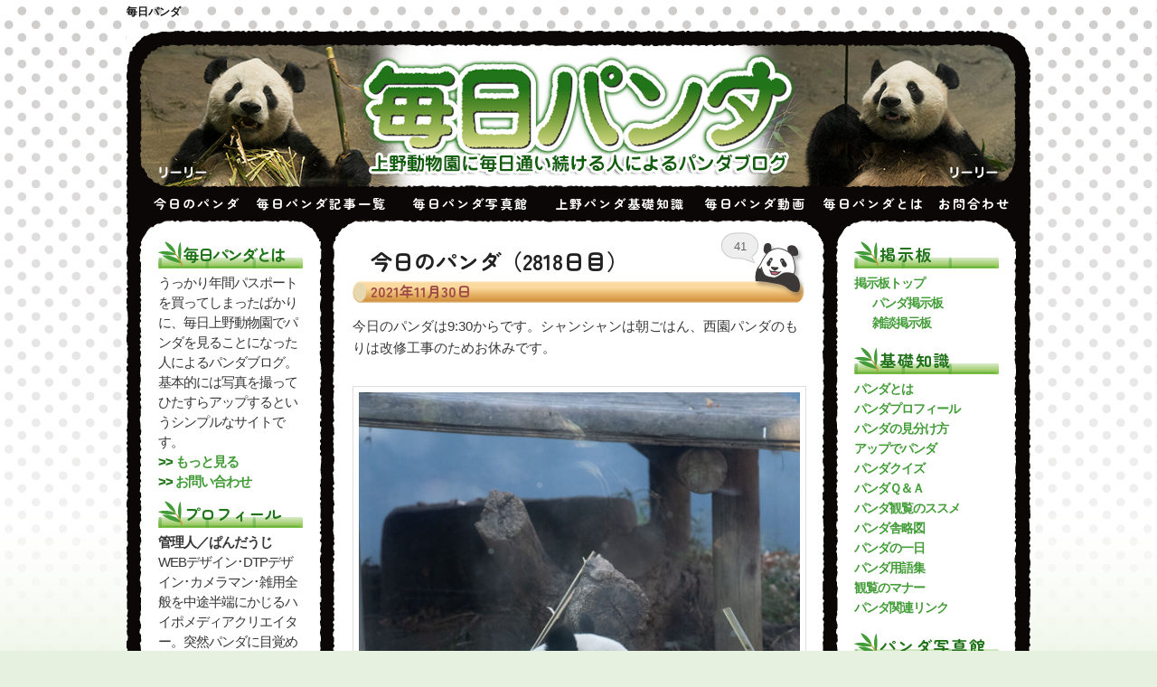

--- FILE ---
content_type: text/html; charset=UTF-8
request_url: https://mainichi-panda.jp/date/2021/11
body_size: 19444
content:
<!DOCTYPE html>
<!--[if IE 6]>
<html id="ie6" lang="ja">
<![endif]-->
<!--[if IE 7]>
<html id="ie7" lang="ja">
<![endif]-->
<!--[if IE 8]>
<html id="ie8" lang="ja">
<![endif]-->
<!--[if !(IE 6) | !(IE 7) | !(IE 8)  ]><!-->
<html lang="ja">
<!--<![endif]-->
<head>
<meta charset="UTF-8" />
<meta name="viewport" content="width=device-width" />
<link rel="canonical" href="https://mainichi-panda.jp" />
<title>11月 | 2021 | 毎日パンダ</title>
<meta name="keywords" content="パンダ,ジャイアントパンダ,上野パンダ,上野動物園,上野" />
<meta name="description" content="上野動物園に毎日通う人によるパンダブログ。リーリーとシンシンの可愛すぎる日常を膨大な写真でお届けします。" />

<link rel="preconnect" href="https://fonts.googleapis.com">
<link rel="preconnect" href="https://fonts.gstatic.com" crossorigin>
<link href="https://fonts.googleapis.com/css2?family=Zen+Maru+Gothic:wght@400;500;700&display=swap" rel="stylesheet">
	
<!--link rel="profile" href="https://gmpg.org/xfn/11" /-->
<link rel="stylesheet" type="text/css" media="all" href="https://mainichi-panda.jp/wp-content/themes/twentyeleven/style.css" />
<link rel="author" href="https://plus.google.com/109826560977010246844" />
<link rel="pingback" href="https://mainichi-panda.jp/xmlrpc.php" />
<!--[if lt IE 9]>
<script src="https://mainichi-panda.jp/wp-content/themes/twentyeleven/js/html5.js" type="text/javascript"></script>
<![endif]-->
<meta name='robots' content='max-image-preview:large' />
	<style>img:is([sizes="auto" i], [sizes^="auto," i]) { contain-intrinsic-size: 3000px 1500px }</style>
	<link rel="alternate" type="application/rss+xml" title="毎日パンダ &raquo; フィード" href="https://mainichi-panda.jp/feed" />
<link rel="alternate" type="application/rss+xml" title="毎日パンダ &raquo; コメントフィード" href="https://mainichi-panda.jp/comments/feed" />
<script type="text/javascript">
/* <![CDATA[ */
window._wpemojiSettings = {"baseUrl":"https:\/\/s.w.org\/images\/core\/emoji\/15.0.3\/72x72\/","ext":".png","svgUrl":"https:\/\/s.w.org\/images\/core\/emoji\/15.0.3\/svg\/","svgExt":".svg","source":{"concatemoji":"https:\/\/mainichi-panda.jp\/wp-includes\/js\/wp-emoji-release.min.js?ver=6.7.4"}};
/*! This file is auto-generated */
!function(i,n){var o,s,e;function c(e){try{var t={supportTests:e,timestamp:(new Date).valueOf()};sessionStorage.setItem(o,JSON.stringify(t))}catch(e){}}function p(e,t,n){e.clearRect(0,0,e.canvas.width,e.canvas.height),e.fillText(t,0,0);var t=new Uint32Array(e.getImageData(0,0,e.canvas.width,e.canvas.height).data),r=(e.clearRect(0,0,e.canvas.width,e.canvas.height),e.fillText(n,0,0),new Uint32Array(e.getImageData(0,0,e.canvas.width,e.canvas.height).data));return t.every(function(e,t){return e===r[t]})}function u(e,t,n){switch(t){case"flag":return n(e,"\ud83c\udff3\ufe0f\u200d\u26a7\ufe0f","\ud83c\udff3\ufe0f\u200b\u26a7\ufe0f")?!1:!n(e,"\ud83c\uddfa\ud83c\uddf3","\ud83c\uddfa\u200b\ud83c\uddf3")&&!n(e,"\ud83c\udff4\udb40\udc67\udb40\udc62\udb40\udc65\udb40\udc6e\udb40\udc67\udb40\udc7f","\ud83c\udff4\u200b\udb40\udc67\u200b\udb40\udc62\u200b\udb40\udc65\u200b\udb40\udc6e\u200b\udb40\udc67\u200b\udb40\udc7f");case"emoji":return!n(e,"\ud83d\udc26\u200d\u2b1b","\ud83d\udc26\u200b\u2b1b")}return!1}function f(e,t,n){var r="undefined"!=typeof WorkerGlobalScope&&self instanceof WorkerGlobalScope?new OffscreenCanvas(300,150):i.createElement("canvas"),a=r.getContext("2d",{willReadFrequently:!0}),o=(a.textBaseline="top",a.font="600 32px Arial",{});return e.forEach(function(e){o[e]=t(a,e,n)}),o}function t(e){var t=i.createElement("script");t.src=e,t.defer=!0,i.head.appendChild(t)}"undefined"!=typeof Promise&&(o="wpEmojiSettingsSupports",s=["flag","emoji"],n.supports={everything:!0,everythingExceptFlag:!0},e=new Promise(function(e){i.addEventListener("DOMContentLoaded",e,{once:!0})}),new Promise(function(t){var n=function(){try{var e=JSON.parse(sessionStorage.getItem(o));if("object"==typeof e&&"number"==typeof e.timestamp&&(new Date).valueOf()<e.timestamp+604800&&"object"==typeof e.supportTests)return e.supportTests}catch(e){}return null}();if(!n){if("undefined"!=typeof Worker&&"undefined"!=typeof OffscreenCanvas&&"undefined"!=typeof URL&&URL.createObjectURL&&"undefined"!=typeof Blob)try{var e="postMessage("+f.toString()+"("+[JSON.stringify(s),u.toString(),p.toString()].join(",")+"));",r=new Blob([e],{type:"text/javascript"}),a=new Worker(URL.createObjectURL(r),{name:"wpTestEmojiSupports"});return void(a.onmessage=function(e){c(n=e.data),a.terminate(),t(n)})}catch(e){}c(n=f(s,u,p))}t(n)}).then(function(e){for(var t in e)n.supports[t]=e[t],n.supports.everything=n.supports.everything&&n.supports[t],"flag"!==t&&(n.supports.everythingExceptFlag=n.supports.everythingExceptFlag&&n.supports[t]);n.supports.everythingExceptFlag=n.supports.everythingExceptFlag&&!n.supports.flag,n.DOMReady=!1,n.readyCallback=function(){n.DOMReady=!0}}).then(function(){return e}).then(function(){var e;n.supports.everything||(n.readyCallback(),(e=n.source||{}).concatemoji?t(e.concatemoji):e.wpemoji&&e.twemoji&&(t(e.twemoji),t(e.wpemoji)))}))}((window,document),window._wpemojiSettings);
/* ]]> */
</script>
<style id='wp-emoji-styles-inline-css' type='text/css'>

	img.wp-smiley, img.emoji {
		display: inline !important;
		border: none !important;
		box-shadow: none !important;
		height: 1em !important;
		width: 1em !important;
		margin: 0 0.07em !important;
		vertical-align: -0.1em !important;
		background: none !important;
		padding: 0 !important;
	}
</style>
<link rel='stylesheet' id='wp-block-library-css' href='https://mainichi-panda.jp/wp-includes/css/dist/block-library/style.min.css?ver=6.7.4' type='text/css' media='all' />
<style id='classic-theme-styles-inline-css' type='text/css'>
/*! This file is auto-generated */
.wp-block-button__link{color:#fff;background-color:#32373c;border-radius:9999px;box-shadow:none;text-decoration:none;padding:calc(.667em + 2px) calc(1.333em + 2px);font-size:1.125em}.wp-block-file__button{background:#32373c;color:#fff;text-decoration:none}
</style>
<style id='global-styles-inline-css' type='text/css'>
:root{--wp--preset--aspect-ratio--square: 1;--wp--preset--aspect-ratio--4-3: 4/3;--wp--preset--aspect-ratio--3-4: 3/4;--wp--preset--aspect-ratio--3-2: 3/2;--wp--preset--aspect-ratio--2-3: 2/3;--wp--preset--aspect-ratio--16-9: 16/9;--wp--preset--aspect-ratio--9-16: 9/16;--wp--preset--color--black: #000000;--wp--preset--color--cyan-bluish-gray: #abb8c3;--wp--preset--color--white: #ffffff;--wp--preset--color--pale-pink: #f78da7;--wp--preset--color--vivid-red: #cf2e2e;--wp--preset--color--luminous-vivid-orange: #ff6900;--wp--preset--color--luminous-vivid-amber: #fcb900;--wp--preset--color--light-green-cyan: #7bdcb5;--wp--preset--color--vivid-green-cyan: #00d084;--wp--preset--color--pale-cyan-blue: #8ed1fc;--wp--preset--color--vivid-cyan-blue: #0693e3;--wp--preset--color--vivid-purple: #9b51e0;--wp--preset--gradient--vivid-cyan-blue-to-vivid-purple: linear-gradient(135deg,rgba(6,147,227,1) 0%,rgb(155,81,224) 100%);--wp--preset--gradient--light-green-cyan-to-vivid-green-cyan: linear-gradient(135deg,rgb(122,220,180) 0%,rgb(0,208,130) 100%);--wp--preset--gradient--luminous-vivid-amber-to-luminous-vivid-orange: linear-gradient(135deg,rgba(252,185,0,1) 0%,rgba(255,105,0,1) 100%);--wp--preset--gradient--luminous-vivid-orange-to-vivid-red: linear-gradient(135deg,rgba(255,105,0,1) 0%,rgb(207,46,46) 100%);--wp--preset--gradient--very-light-gray-to-cyan-bluish-gray: linear-gradient(135deg,rgb(238,238,238) 0%,rgb(169,184,195) 100%);--wp--preset--gradient--cool-to-warm-spectrum: linear-gradient(135deg,rgb(74,234,220) 0%,rgb(151,120,209) 20%,rgb(207,42,186) 40%,rgb(238,44,130) 60%,rgb(251,105,98) 80%,rgb(254,248,76) 100%);--wp--preset--gradient--blush-light-purple: linear-gradient(135deg,rgb(255,206,236) 0%,rgb(152,150,240) 100%);--wp--preset--gradient--blush-bordeaux: linear-gradient(135deg,rgb(254,205,165) 0%,rgb(254,45,45) 50%,rgb(107,0,62) 100%);--wp--preset--gradient--luminous-dusk: linear-gradient(135deg,rgb(255,203,112) 0%,rgb(199,81,192) 50%,rgb(65,88,208) 100%);--wp--preset--gradient--pale-ocean: linear-gradient(135deg,rgb(255,245,203) 0%,rgb(182,227,212) 50%,rgb(51,167,181) 100%);--wp--preset--gradient--electric-grass: linear-gradient(135deg,rgb(202,248,128) 0%,rgb(113,206,126) 100%);--wp--preset--gradient--midnight: linear-gradient(135deg,rgb(2,3,129) 0%,rgb(40,116,252) 100%);--wp--preset--font-size--small: 13px;--wp--preset--font-size--medium: 20px;--wp--preset--font-size--large: 36px;--wp--preset--font-size--x-large: 42px;--wp--preset--spacing--20: 0.44rem;--wp--preset--spacing--30: 0.67rem;--wp--preset--spacing--40: 1rem;--wp--preset--spacing--50: 1.5rem;--wp--preset--spacing--60: 2.25rem;--wp--preset--spacing--70: 3.38rem;--wp--preset--spacing--80: 5.06rem;--wp--preset--shadow--natural: 6px 6px 9px rgba(0, 0, 0, 0.2);--wp--preset--shadow--deep: 12px 12px 50px rgba(0, 0, 0, 0.4);--wp--preset--shadow--sharp: 6px 6px 0px rgba(0, 0, 0, 0.2);--wp--preset--shadow--outlined: 6px 6px 0px -3px rgba(255, 255, 255, 1), 6px 6px rgba(0, 0, 0, 1);--wp--preset--shadow--crisp: 6px 6px 0px rgba(0, 0, 0, 1);}:where(.is-layout-flex){gap: 0.5em;}:where(.is-layout-grid){gap: 0.5em;}body .is-layout-flex{display: flex;}.is-layout-flex{flex-wrap: wrap;align-items: center;}.is-layout-flex > :is(*, div){margin: 0;}body .is-layout-grid{display: grid;}.is-layout-grid > :is(*, div){margin: 0;}:where(.wp-block-columns.is-layout-flex){gap: 2em;}:where(.wp-block-columns.is-layout-grid){gap: 2em;}:where(.wp-block-post-template.is-layout-flex){gap: 1.25em;}:where(.wp-block-post-template.is-layout-grid){gap: 1.25em;}.has-black-color{color: var(--wp--preset--color--black) !important;}.has-cyan-bluish-gray-color{color: var(--wp--preset--color--cyan-bluish-gray) !important;}.has-white-color{color: var(--wp--preset--color--white) !important;}.has-pale-pink-color{color: var(--wp--preset--color--pale-pink) !important;}.has-vivid-red-color{color: var(--wp--preset--color--vivid-red) !important;}.has-luminous-vivid-orange-color{color: var(--wp--preset--color--luminous-vivid-orange) !important;}.has-luminous-vivid-amber-color{color: var(--wp--preset--color--luminous-vivid-amber) !important;}.has-light-green-cyan-color{color: var(--wp--preset--color--light-green-cyan) !important;}.has-vivid-green-cyan-color{color: var(--wp--preset--color--vivid-green-cyan) !important;}.has-pale-cyan-blue-color{color: var(--wp--preset--color--pale-cyan-blue) !important;}.has-vivid-cyan-blue-color{color: var(--wp--preset--color--vivid-cyan-blue) !important;}.has-vivid-purple-color{color: var(--wp--preset--color--vivid-purple) !important;}.has-black-background-color{background-color: var(--wp--preset--color--black) !important;}.has-cyan-bluish-gray-background-color{background-color: var(--wp--preset--color--cyan-bluish-gray) !important;}.has-white-background-color{background-color: var(--wp--preset--color--white) !important;}.has-pale-pink-background-color{background-color: var(--wp--preset--color--pale-pink) !important;}.has-vivid-red-background-color{background-color: var(--wp--preset--color--vivid-red) !important;}.has-luminous-vivid-orange-background-color{background-color: var(--wp--preset--color--luminous-vivid-orange) !important;}.has-luminous-vivid-amber-background-color{background-color: var(--wp--preset--color--luminous-vivid-amber) !important;}.has-light-green-cyan-background-color{background-color: var(--wp--preset--color--light-green-cyan) !important;}.has-vivid-green-cyan-background-color{background-color: var(--wp--preset--color--vivid-green-cyan) !important;}.has-pale-cyan-blue-background-color{background-color: var(--wp--preset--color--pale-cyan-blue) !important;}.has-vivid-cyan-blue-background-color{background-color: var(--wp--preset--color--vivid-cyan-blue) !important;}.has-vivid-purple-background-color{background-color: var(--wp--preset--color--vivid-purple) !important;}.has-black-border-color{border-color: var(--wp--preset--color--black) !important;}.has-cyan-bluish-gray-border-color{border-color: var(--wp--preset--color--cyan-bluish-gray) !important;}.has-white-border-color{border-color: var(--wp--preset--color--white) !important;}.has-pale-pink-border-color{border-color: var(--wp--preset--color--pale-pink) !important;}.has-vivid-red-border-color{border-color: var(--wp--preset--color--vivid-red) !important;}.has-luminous-vivid-orange-border-color{border-color: var(--wp--preset--color--luminous-vivid-orange) !important;}.has-luminous-vivid-amber-border-color{border-color: var(--wp--preset--color--luminous-vivid-amber) !important;}.has-light-green-cyan-border-color{border-color: var(--wp--preset--color--light-green-cyan) !important;}.has-vivid-green-cyan-border-color{border-color: var(--wp--preset--color--vivid-green-cyan) !important;}.has-pale-cyan-blue-border-color{border-color: var(--wp--preset--color--pale-cyan-blue) !important;}.has-vivid-cyan-blue-border-color{border-color: var(--wp--preset--color--vivid-cyan-blue) !important;}.has-vivid-purple-border-color{border-color: var(--wp--preset--color--vivid-purple) !important;}.has-vivid-cyan-blue-to-vivid-purple-gradient-background{background: var(--wp--preset--gradient--vivid-cyan-blue-to-vivid-purple) !important;}.has-light-green-cyan-to-vivid-green-cyan-gradient-background{background: var(--wp--preset--gradient--light-green-cyan-to-vivid-green-cyan) !important;}.has-luminous-vivid-amber-to-luminous-vivid-orange-gradient-background{background: var(--wp--preset--gradient--luminous-vivid-amber-to-luminous-vivid-orange) !important;}.has-luminous-vivid-orange-to-vivid-red-gradient-background{background: var(--wp--preset--gradient--luminous-vivid-orange-to-vivid-red) !important;}.has-very-light-gray-to-cyan-bluish-gray-gradient-background{background: var(--wp--preset--gradient--very-light-gray-to-cyan-bluish-gray) !important;}.has-cool-to-warm-spectrum-gradient-background{background: var(--wp--preset--gradient--cool-to-warm-spectrum) !important;}.has-blush-light-purple-gradient-background{background: var(--wp--preset--gradient--blush-light-purple) !important;}.has-blush-bordeaux-gradient-background{background: var(--wp--preset--gradient--blush-bordeaux) !important;}.has-luminous-dusk-gradient-background{background: var(--wp--preset--gradient--luminous-dusk) !important;}.has-pale-ocean-gradient-background{background: var(--wp--preset--gradient--pale-ocean) !important;}.has-electric-grass-gradient-background{background: var(--wp--preset--gradient--electric-grass) !important;}.has-midnight-gradient-background{background: var(--wp--preset--gradient--midnight) !important;}.has-small-font-size{font-size: var(--wp--preset--font-size--small) !important;}.has-medium-font-size{font-size: var(--wp--preset--font-size--medium) !important;}.has-large-font-size{font-size: var(--wp--preset--font-size--large) !important;}.has-x-large-font-size{font-size: var(--wp--preset--font-size--x-large) !important;}
:where(.wp-block-post-template.is-layout-flex){gap: 1.25em;}:where(.wp-block-post-template.is-layout-grid){gap: 1.25em;}
:where(.wp-block-columns.is-layout-flex){gap: 2em;}:where(.wp-block-columns.is-layout-grid){gap: 2em;}
:root :where(.wp-block-pullquote){font-size: 1.5em;line-height: 1.6;}
</style>
<link rel='stylesheet' id='bbp-default-css' href='https://mainichi-panda.jp/wp-content/plugins/bbpress/templates/default/css/bbpress.min.css?ver=2.6.13' type='text/css' media='all' />
<link rel='stylesheet' id='contact-form-7-css' href='https://mainichi-panda.jp/wp-content/plugins/contact-form-7/includes/css/styles.css?ver=6.0.6' type='text/css' media='all' />
<link rel='stylesheet' id='gdatt-attachments-css' href='https://mainichi-panda.jp/wp-content/plugins/gd-bbpress-attachments/css/front.min.css?ver=4.8_b2700_free' type='text/css' media='all' />
<style id='akismet-widget-style-inline-css' type='text/css'>

			.a-stats {
				--akismet-color-mid-green: #357b49;
				--akismet-color-white: #fff;
				--akismet-color-light-grey: #f6f7f7;

				max-width: 350px;
				width: auto;
			}

			.a-stats * {
				all: unset;
				box-sizing: border-box;
			}

			.a-stats strong {
				font-weight: 600;
			}

			.a-stats a.a-stats__link,
			.a-stats a.a-stats__link:visited,
			.a-stats a.a-stats__link:active {
				background: var(--akismet-color-mid-green);
				border: none;
				box-shadow: none;
				border-radius: 8px;
				color: var(--akismet-color-white);
				cursor: pointer;
				display: block;
				font-family: -apple-system, BlinkMacSystemFont, 'Segoe UI', 'Roboto', 'Oxygen-Sans', 'Ubuntu', 'Cantarell', 'Helvetica Neue', sans-serif;
				font-weight: 500;
				padding: 12px;
				text-align: center;
				text-decoration: none;
				transition: all 0.2s ease;
			}

			/* Extra specificity to deal with TwentyTwentyOne focus style */
			.widget .a-stats a.a-stats__link:focus {
				background: var(--akismet-color-mid-green);
				color: var(--akismet-color-white);
				text-decoration: none;
			}

			.a-stats a.a-stats__link:hover {
				filter: brightness(110%);
				box-shadow: 0 4px 12px rgba(0, 0, 0, 0.06), 0 0 2px rgba(0, 0, 0, 0.16);
			}

			.a-stats .count {
				color: var(--akismet-color-white);
				display: block;
				font-size: 1.5em;
				line-height: 1.4;
				padding: 0 13px;
				white-space: nowrap;
			}
		
</style>
<link rel='stylesheet' id='preset_css-css' href='https://mainichi-panda.jp/wp-content/plugins/pagebar/css/twentyeleven.css?ver=6.7.4' type='text/css' media='all' />
<link rel='stylesheet' id='jquery.lightbox.min.css-css' href='https://mainichi-panda.jp/wp-content/plugins/wp-jquery-lightbox/lightboxes/wp-jquery-lightbox/styles/lightbox.min.css?ver=2.3.4' type='text/css' media='all' />
<link rel='stylesheet' id='jqlb-overrides-css' href='https://mainichi-panda.jp/wp-content/plugins/wp-jquery-lightbox/lightboxes/wp-jquery-lightbox/styles/overrides.css?ver=2.3.4' type='text/css' media='all' />
<style id='jqlb-overrides-inline-css' type='text/css'>

			#outerImageContainer {
				box-shadow: 0 0 4px 2px rgba(0,0,0,.2);
			}
			#imageContainer{
				padding: 6px;
			}
			#imageDataContainer {
				box-shadow: 0 -4px 0 0 #fff, 0 0 4px 2px rgba(0,0,0,.1);
				z-index: auto;
			}
			#prevArrow,
			#nextArrow{
				background-color: rgba(255,255,255,.7;
				color: #000000;
			}
</style>
<script type="text/javascript" src="https://mainichi-panda.jp/wp-includes/js/jquery/jquery.min.js?ver=3.7.1" id="jquery-core-js"></script>
<script type="text/javascript" src="https://mainichi-panda.jp/wp-includes/js/jquery/jquery-migrate.min.js?ver=3.4.1" id="jquery-migrate-js"></script>
<link rel="https://api.w.org/" href="https://mainichi-panda.jp/wp-json/" /><link rel="EditURI" type="application/rsd+xml" title="RSD" href="https://mainichi-panda.jp/xmlrpc.php?rsd" />
<meta name="generator" content="WordPress 6.7.4" />
<!-- ## NXS/OG ## --><!-- ## NXSOGTAGS ## --><!-- ## NXS/OG ## -->
<script type="text/javascript">

  var _gaq = _gaq || [];
  _gaq.push(['_setAccount', 'UA-25403682-1']);
  _gaq.push(['_trackPageview']);

  (function() {
    var ga = document.createElement('script'); ga.type = 'text/javascript'; ga.async = true;
    ga.src = ('https:' == document.location.protocol ? 'https://ssl' : 'https://www') + '.google-analytics.com/ga.js';
    var s = document.getElementsByTagName('script')[0]; s.parentNode.insertBefore(ga, s);
  })();

</script>
	<script src="https://ajax.googleapis.com/ajax/libs/jquery/1.8.3/jquery.min.js"></script>
	<script type="text/javascript" src="/wp-content/js/jquery.smoothScroll.js"></script>
<link rel="stylesheet" type="text/css" media="all" href="/wp-content/js/down.css" />
	<script type="text/javascript" src="/wp-content/js/jbar.js"></script>
	<script>
	$(function () {
		$('ul.fall li ul').hide().removeClass('fallback');
		$('ul.fall li').hover(function () {
			$('ul', this).stop().slideToggle(400);
		});
	});
	</script>


<script type='text/javascript'>
/* <![CDATA[ */
var JQLBSettings = {"showTitle":"0","showCaption":"1","showNumbers":"1","fitToScreen":"1","resizeSpeed":"400","showDownload":"0","navbarOnTop":"0","marginSize":"0","slideshowSpeed":"4000","closeTitle":"close image gallery","image":"Image ","of":" of ","download":"Download","pause":"(pause slideshow)","play":"(play slideshow)"};
/* ]]> */
</script>
        </head>
<body data-rsssl=1 class="archive date single-author two-column right-sidebar">
<a name="top" id="top"></a>
<div id="htitle">
				<h1 id="site-title"><span><a href="https://mainichi-panda.jp/" title="毎日パンダ" rel="home">毎日パンダ</a></span></h1>
				<!--h2 id="site-description">上野動物園のジャイアントパンダ リーリーとシンシンの日常を毎日お届け</h2-->
<!--div id="share">
</div-->

<div id="share">


<!-- facebook -->
<div id="sns-facebook">
<div id="fb-root"></div>
<script>(function(d, s, id) {
  var js, fjs = d.getElementsByTagName(s)[0];
  if (d.getElementById(id)) return;
  js = d.createElement(s); js.id = id;
  js.src = "//connect.facebook.net/ja_JP/sdk.js#xfbml=1&version=v2.5&appId=140876902673070";
  fjs.parentNode.insertBefore(js, fjs);
}(document, 'script', 'facebook-jssdk'));</script>
<!--div class="fb-like" data-href="https://mainichi-panda.jp/" data-layout="button" data-action="like" data-show-faces="true" data-share="true"></div-->
<div class="fb-share-button" data-href="https://mainichi-panda.jp/" data-layout="button_count"></div>

</div>
<!-- facebook -->

<!-- instagram -->
<!--<div id="sns-instagram">
<style>.ig-b- { display: inline-block; }
.ig-b- img { visibility: hidden; }
.ig-b-:hover { background-position: 0 -60px; } .ig-b-:active { background-position: 0 -120px; }
.ig-b-v-24 { width: 137px; height: 24px; background: url(//badges.instagram.com/static/images/ig-badge-view-sprite-24.png) no-repeat 0 0; }
@media only screen and (-webkit-min-device-pixel-ratio: 2), only screen and (min--moz-device-pixel-ratio: 2), only screen and (-o-min-device-pixel-ratio: 2 / 1), only screen and (min-device-pixel-ratio: 2), only screen and (min-resolution: 192dpi), only screen and (min-resolution: 2dppx) {
.ig-b-v-24 { background-image: url(https://badges.instagram.com/static/images/ig-badge-view-sprite-24@2x.png); background-size: 160px 178px; } }
</style>
<a href="https://www.instagram.com/mainichipanda/?ref=badge" class="ig-b- ig-b-v-24"><img src="https://badges.instagram.com/static/images/ig-badge-view-24.png" alt="Instagram" /></a>
</div>-->
<!-- instagram -->



</div>	
</div>


<div id="page" class="hfeed">
<div id="header">
	<header id="branding" role="banner" style="margin:0 0 -3px 0;padding:0;">

						<a href="https://mainichi-panda.jp/">
				<!--<img src="https://mainichi-panda.jp/wp-content/themes/twentyeleven/images/headers/image07.png">-->
				<script type="text/javascript">
   var imglist = new Array(
      "/wp-content/themes/twentyeleven/images/headers/image08.png",
      "/wp-content/themes/twentyeleven/images/headers/image07.png",
      "/wp-content/themes/twentyeleven/images/headers/image06.png",
      "/wp-content/themes/twentyeleven/images/headers/image05.png",
      "/wp-content/themes/twentyeleven/images/headers/image04.png",
      "/wp-content/themes/twentyeleven/images/headers/image03.png",
      "/wp-content/themes/twentyeleven/images/headers/image02.png",
      "/wp-content/themes/twentyeleven/images/headers/image01.png" );
   var selectnum = Math.floor(Math.random() * imglist.length);
   var output = "<img src=" + imglist[selectnum] + ">";
   document.write(output);
</script>
			</a>
			

			<!--nav id="access" role="navigation">
				<h3 class="assistive-text">メインメニュー</h3>
								<div class="skip-link"><a class="assistive-text" href="#content" title="メインコンテンツへ移動">メインコンテンツへ移動</a></div>
				<div class="skip-link"><a class="assistive-text" href="#secondary" title="サブコンテンツへ移動">サブコンテンツへ移動</a></div>
								<div class="menu"><ul>
<li ><a href="https://mainichi-panda.jp/">ホーム</a></li><li class="page_item page-item-132"><a href="https://mainichi-panda.jp/contact">お問い合わせ</a></li>
<li class="page_item page-item-3287"><a href="https://mainichi-panda.jp/links">パンダ関連リンク</a></li>
<li class="page_item page-item-396618"><a href="https://mainichi-panda.jp/xiangxiang-birthday-event">四川省FAMツアー壮行会参加お申込</a></li>
<li class="page_item page-item-2"><a href="https://mainichi-panda.jp/about">毎日パンダとは</a></li>
<li class="page_item page-item-125226"><a href="https://mainichi-panda.jp/books">毎日パンダの本</a></li>
<li class="page_item page-item-70562 page_item_has_children"><a href="https://mainichi-panda.jp/gallery">毎日パンダ写真館</a>
<ul class='children'>
	<li class="page_item page-item-71689 page_item_has_children"><a href="https://mainichi-panda.jp/gallery/season">パンダ写真館 季節編</a>
	<ul class='children'>
		<li class="page_item page-item-71702"><a href="https://mainichi-panda.jp/gallery/season/osyougatsu">パンダ写真館 お正月</a></li>
		<li class="page_item page-item-83295"><a href="https://mainichi-panda.jp/gallery/season/christmas">パンダ写真館 クリスマス</a></li>
		<li class="page_item page-item-83229"><a href="https://mainichi-panda.jp/gallery/season/takenoko">パンダ写真館 たけのこ</a></li>
		<li class="page_item page-item-71698"><a href="https://mainichi-panda.jp/gallery/season/winter">パンダ写真館 冬</a></li>
		<li class="page_item page-item-71694"><a href="https://mainichi-panda.jp/gallery/season/summer">パンダ写真館 夏</a></li>
		<li class="page_item page-item-71691"><a href="https://mainichi-panda.jp/gallery/season/spring">パンダ写真館 春</a></li>
		<li class="page_item page-item-71696"><a href="https://mainichi-panda.jp/gallery/season/autumn">パンダ写真館 秋</a></li>
		<li class="page_item page-item-71704"><a href="https://mainichi-panda.jp/gallery/season/birthday">パンダ写真館 誕生日</a></li>
	</ul>
</li>
	<li class="page_item page-item-71668 page_item_has_children"><a href="https://mainichi-panda.jp/gallery/koudou">パンダ写真館 行動編</a>
	<ul class='children'>
		<li class="page_item page-item-82755"><a href="https://mainichi-panda.jp/gallery/koudou/akubi">パンダ写真館 あくび</a></li>
		<li class="page_item page-item-71687"><a href="https://mainichi-panda.jp/gallery/koudou/kakikaki">パンダ写真館 かきかき</a></li>
		<li class="page_item page-item-82844"><a href="https://mainichi-panda.jp/gallery/koudou/crow">パンダ写真館 カラス</a></li>
		<li class="page_item page-item-71666"><a href="https://mainichi-panda.jp/gallery/koudou/sonota">パンダ写真館 その他</a></li>
		<li class="page_item page-item-71710"><a href="https://mainichi-panda.jp/gallery/koudou/toilet">パンダ写真館 トイレ</a></li>
		<li class="page_item page-item-71683"><a href="https://mainichi-panda.jp/gallery/koudou/hammok">パンダ写真館 ハンモック</a></li>
		<li class="page_item page-item-82920"><a href="https://mainichi-panda.jp/gallery/koudou/marking">パンダ写真館 マーキング</a></li>
		<li class="page_item page-item-71706"><a href="https://mainichi-panda.jp/gallery/koudou/sleep">パンダ写真館 寝る</a></li>
		<li class="page_item page-item-83002"><a href="https://mainichi-panda.jp/gallery/koudou/abareru">パンダ写真館 暴れる</a></li>
		<li class="page_item page-item-71676"><a href="https://mainichi-panda.jp/gallery/koudou/kinobori">パンダ写真館 木登り</a></li>
		<li class="page_item page-item-71673"><a href="https://mainichi-panda.jp/gallery/koudou/walk">パンダ写真館 歩く</a></li>
		<li class="page_item page-item-71679"><a href="https://mainichi-panda.jp/gallery/koudou/mizuabi">パンダ写真館 水浴び</a></li>
		<li class="page_item page-item-71681"><a href="https://mainichi-panda.jp/gallery/koudou/sunaabi">パンダ写真館 砂浴び</a></li>
		<li class="page_item page-item-71685"><a href="https://mainichi-panda.jp/gallery/koudou/tsuri">パンダ写真館 筋トレ</a></li>
		<li class="page_item page-item-71671"><a href="https://mainichi-panda.jp/gallery/koudou/eat">パンダ写真館 食べる</a></li>
		<li class="page_item page-item-82958"><a href="https://mainichi-panda.jp/gallery/koudou/drink">パンダ写真館 飲む</a></li>
	</ul>
</li>
	<li class="page_item page-item-71628 page_item_has_children"><a href="https://mainichi-panda.jp/gallery/hyoujyou">パンダ写真館 表情編</a>
	<ul class='children'>
		<li class="page_item page-item-71632"><a href="https://mainichi-panda.jp/gallery/hyoujyou/omoshiro">パンダ写真館 おもしろ</a></li>
		<li class="page_item page-item-71651"><a href="https://mainichi-panda.jp/gallery/hyoujyou/kawaii">パンダ写真館 かわいい顔</a></li>
		<li class="page_item page-item-71661"><a href="https://mainichi-panda.jp/gallery/hyoujyou/kimegao">パンダ写真館 キメ顔</a></li>
		<li class="page_item page-item-82709"><a href="https://mainichi-panda.jp/gallery/hyoujyou/twoshot">パンダ写真館 ツーショット</a></li>
		<li class="page_item page-item-71664"><a href="https://mainichi-panda.jp/gallery/hyoujyou/iyashi">パンダ写真館 癒やし</a></li>
	</ul>
</li>
</ul>
</li>
<li class="page_item page-item-158860 page_item_has_children"><a href="https://mainichi-panda.jp/movie">毎日パンダ動画</a>
<ul class='children'>
	<li class="page_item page-item-159720"><a href="https://mainichi-panda.jp/movie/todaysmovie">今日の動画</a></li>
	<li class="page_item page-item-160264"><a href="https://mainichi-panda.jp/movie/archives">動画アーカイブス</a></li>
	<li class="page_item page-item-160267"><a href="https://mainichi-panda.jp/movie/other">毎日パンダ動画 その他の動画</a></li>
</ul>
</li>
<li class="page_item page-item-71881 page_item_has_children"><a href="https://mainichi-panda.jp/contents">毎日パンダ基礎知識</a>
<ul class='children'>
	<li class="page_item page-item-71883"><a href="https://mainichi-panda.jp/contents/list">記事一覧</a></li>
</ul>
</li>
<li class="page_item page-item-127436"><a href="https://mainichi-panda.jp/bbs">毎日パンダ掲示板</a></li>
</ul></div>
			</nav--><!-- #access -->
	</header><!-- #branding -->
</div>

<div id="header_waku_list">
<ul class="fall">
<li><a href="/category/panda">今日のパンダ</a></li>
<li class="list"><a href="/contents/list.html">毎日パンダ記事一覧</a>
<ul class="fallback">
<li><a href="/contents/list.html">すべてを見る</a></li>
<li><a href="/contents/list.html#2011">2011年8月〜</a></li>
<li><a href="/contents/list.html#2012">2012年〜</a></li>
<li><a href="/contents/list.html#2013">2013年〜</a></li>
<li><a href="/contents/list.html#2014">2014年〜</a></li>
<li><a href="/contents/list.html#2015">2015年〜</a></li>
<li><a href="/contents/list.html#2016">2016年</a></li>
<li><a href="/contents/list.html#2017">2017年</a></li>
<li><a href="/contents/list.html#2018">2018年〜現在</a></li>
</ul>
</li>
<li class="list"><a href="/gallery/">毎日パンダ写真館</a>
<ul class="fallback">
<li><a href="gallery/">すべてを見る</a></li>
    <li><a href="/gallery/hyoujyou/kawaii">かわいい顔</a></li>
    <li><a href="/gallery/hyoujyou/kimegao">キメ顔</a></li>
    <li><a href="/gallery/hyoujyou/iyashi">癒やし</a></li>
    <li><a href="/gallery/hyoujyou/omoshiro">おもしろ</a></li>
    <li><a href="/gallery/koudou/eat">食べる</a></li>
    <li><a href="/gallery/koudou/sleep">寝る</a></li>
    <li><a href="/gallery/koudou/akubi">あくび</a></li>
    <li><a href="/gallery/koudou/walk">歩く</a></li>
    <li><a href="/gallery/koudou/kinobori">木登り</a></li>
    <li><a href="/gallery/koudou/tsuri">筋トレ</a></li>
    <li><a href="/gallery/koudou/crow">カラス</a></li>
    <li><a href="/gallery/koudou/hammok">ハンモック</a></li>
</ul>

</li>
<li class="content"><a href="/contents/index.html">上野パンダ基礎知識</a>
<ul class="fallback">
<li><a href="/contents/index.html">パンダとは</a></li>
<li><a href="/contents/profile.html">パンダプロフィール</a></li>
<li><a href="/contents/miwakekata.html">パンダの見分け方</a></li>
<li><a href="/contents/zoom.html">アップでパンダ</a></li>
<li><a href="/contents/quiz_miwakekata.html">パンダクイズ</a></li>
<li><a href="/contents/qanda.html">パンダＱ＆Ａ</a></li>
<li><a href="/contents/susume.html">パンダ観覧のススメ</a></li>
<li><a href="/contents/map.html">パンダ舎略図</a></li>
<li><a href="/contents/timetable.html">パンダの一日</a></li>
<li><a href="/contents/words.html">パンダ用語集</a></li>
<li><a href="/contents/manner.html">観覧のマナー</a></li>
<li><a href="/contents/links.html">パンダ関連リンク</a></li>
</ul>
</li>
<li class="movie"><a href="/movie/">毎日パンダ動画</a>
<ul class="fallback">
<li><a href="/movie/">すべてを観る</a></li>
<li><a href="/movie/todaysmovie">今日の動画</a></li>
<li><a href="/movie/archives">アーカイブス</a></li>
</ul>
</li>
<li><a href="/contents/about">毎日パンダとは</a></li>
<li class="/contact"><a href="/contact">お問合わせ</a></li>
</ul>

<!--div id="share">
</div-->	
</div>





<div id="header_waku_bottom"></div>
	<div id="main">
	
<div id="leftcol">
<h2><span>毎日パンダとは</span></h2>
<p>うっかり年間パスポートを買ってしまったばかりに、毎日上野動物園でパンダを見ることになった人によるパンダブログ。基本的には写真を撮ってひたすらアップするというシンプルなサイトです。</p>
<p class="b green" style="margin-top:-10px;">&gt;&gt;&nbsp;<a href="https://mainichi-panda.jp/about">もっと見る</a><br />
&gt;&gt;&nbsp;<a href="https://mainichi-panda.jp/contact">お問い合わせ</a></p>

<h2>プロフィール</h2>
<p><strong>管理人／ぱんだうじ</strong><br />
WEBデザイン･DTPデザイン･カメラマン･雑用全般を中途半端にかじるハイポメディアクリエイター。突然パンダに目覚める。</p>

<h2>毎日パンダの本</h2>
<a href="http://www.amazon.co.jp/%E6%AF%8E%E6%97%A5%E3%83%91%E3%83%B3%E3%83%80-365%E6%97%A5%E4%B8%8A%E9%87%8E%E5%8B%95%E7%89%A9%E5%9C%92%E3%81%AB%E9%80%9A%E3%81%A3%E3%81%A6%E3%81%84%E3%82%8B%E3%82%88%E6%97%A5%E8%A8%98-%E9%AB%98%E6%B0%8F%E8%B2%B4%E5%8D%9A/dp/4582529720/ref=sr_1_1?ie=UTF8&qid=1370788197&sr=8-1&keywords=%E6%AF%8E%E6%97%A5%E3%83%91%E3%83%B3%E3%83%80" target="_blank">

<img src="https://mainichi-panda.jp/wp-content/themes/twentyeleven/images/book_heibon.jpg" alt="毎日パンダ 365日上野動物園に通っているよ日記" style="margin:15px 0 0 0;" /></a>
<p><strong>毎日パンダ 365日上野動物園に通っているよ日記</strong><br />
毎日パンダのブログ本。1年を通じたパンダ日記など、パンダ観覧のお供に。<br />
<a href="http://www.amazon.co.jp/%E6%AF%8E%E6%97%A5%E3%83%91%E3%83%B3%E3%83%80-365%E6%97%A5%E4%B8%8A%E9%87%8E%E5%8B%95%E7%89%A9%E5%9C%92%E3%81%AB%E9%80%9A%E3%81%A3%E3%81%A6%E3%81%84%E3%82%8B%E3%82%88%E6%97%A5%E8%A8%98-%E9%AB%98%E6%B0%8F%E8%B2%B4%E5%8D%9A/dp/4582529720/ref=sr_1_1?ie=UTF8&qid=1370788197&sr=8-1&keywords=%E6%AF%8E%E6%97%A5%E3%83%91%E3%83%B3%E3%83%80" target="_blank">詳細(amazonに飛びます)</a></p>

<p>
<a href="http://www.amazon.co.jp/%E3%81%8A%E3%81%A4%E3%81%8B%E3%82%8C%E3%81%A3-%E6%AF%8E%E6%97%A5%E3%83%91%E3%83%B3%E3%83%80-%E4%B8%8A%E9%87%8E%E3%81%A7%E5%83%8D%E3%81%8F%E3%83%91%E3%83%B3%E3%83%80%E3%82%BA%E3%81%AE%E5%85%A8%E8%A8%98%E9%8C%B2-%E9%AB%98%E6%B0%8F%E8%B2%B4%E5%8D%9A/dp/4864102503/ref=sr_1_2?ie=UTF8&qid=1370788197&sr=8-2&keywords=%E6%AF%8E%E6%97%A5%E3%83%91%E3%83%B3%E3%83%80" target="_blank">

<img src="https://mainichi-panda.jp/wp-content/themes/twentyeleven/images/book_asuka.jpg" alt="おつかれっ! 毎日パンダ 上野で働くパンダズの全記録" style="margin:0 0 0 0;" /></a>
<strong>おつかれっ!毎日パンダ<br /><span style="letter-spacing:-3px;">上野で働くパンダズの全記録</span></strong><br />毎日パンダの写真集。リーリーとシンシンの激レアショットが満載！<br />
<a href="http://www.amazon.co.jp/%E3%81%8A%E3%81%A4%E3%81%8B%E3%82%8C%E3%81%A3-%E6%AF%8E%E6%97%A5%E3%83%91%E3%83%B3%E3%83%80-%E4%B8%8A%E9%87%8E%E3%81%A7%E5%83%8D%E3%81%8F%E3%83%91%E3%83%B3%E3%83%80%E3%82%BA%E3%81%AE%E5%85%A8%E8%A8%98%E9%8C%B2-%E9%AB%98%E6%B0%8F%E8%B2%B4%E5%8D%9A/dp/4864102503/ref=sr_1_2?ie=UTF8&qid=1370788197&sr=8-2&keywords=%E6%AF%8E%E6%97%A5%E3%83%91%E3%83%B3%E3%83%80" target="_blank">詳細(amazonに飛びます)</a></p>



</div>

		<section id="primary">
			<div id="content" role="main">

			
				<header class="page-header">
					<h1 class="page-title">
													月別アーカイブ: <span>11月 2021</span>											</h1>
				</header>

						<nav id="nav-above">
			<h3 class="assistive-text">投稿ナビゲーション</h3>
			<div class="nav-previous"><a href="https://mainichi-panda.jp/date/2021/11/page/2" ><span class="meta-nav">&larr;</span> 過去の投稿</a></div>
			<div class="nav-next"></div>
		</nav><!-- #nav-above -->
	
								
					
	<article id="post-323526" class="post-323526 post type-post status-publish format-standard has-post-thumbnail hentry category-panda">
		<header class="entry-header">
						<h1 class="entry-title"><a href="https://mainichi-panda.jp/323526.html" title="今日のパンダ（2818日目） へのパーマリンク" rel="bookmark">今日のパンダ（2818日目）</a></h1>
			
						<div class="entry-meta">
				<span class="sep">Posted on </span><a href="https://mainichi-panda.jp/323526.html" title="8:58 PM" rel="bookmark"><time class="entry-date" datetime="2021-11-30T20:58:18+09:00" pubdate>2021年11月30日</time></a><span class="by-author"> <span class="sep"> by </span> <span class="author vcard"><a class="url fn n" href="https://mainichi-panda.jp/author/pandauji" title="pandauji の投稿をすべて表示" rel="author">pandauji</a></span></span>			</div><!-- .entry-meta -->
			
						<div class="comments-link">
				<a href="https://mainichi-panda.jp/323526.html#comments">41</a>			</div>
					</header><!-- .entry-header -->

				<div class="entry-content">
			<p>今日のパンダは9:30からです。シャンシャンは朝ごはん、西園パンダのもりは改修工事のためお休みです。</p>
<p><a href="https://mainichi-panda.jp/wp-content/uploads/2021/11/20211130-DSC_9143-xi.jpg" rel="lightbox[323526]"><img src="https://mainichi-panda.jp/wp-content/plugins/lazy-load/images/1x1.trans.gif" data-lazy-src="https://mainichi-panda.jp/wp-content/uploads/2021/11/20211130-DSC_9143-xi.jpg" fetchpriority="high" decoding="async" alt width="1000" height="1500" class="alignnone size-full wp-image-323530" srcset="https://mainichi-panda.jp/wp-content/uploads/2021/11/20211130-DSC_9143-xi.jpg 1000w, https://mainichi-panda.jp/wp-content/uploads/2021/11/20211130-DSC_9143-xi-200x300.jpg 200w, https://mainichi-panda.jp/wp-content/uploads/2021/11/20211130-DSC_9143-xi-768x1152.jpg 768w, https://mainichi-panda.jp/wp-content/uploads/2021/11/20211130-DSC_9143-xi-800x1200.jpg 800w" sizes="(max-width: 1000px) 100vw, 1000px"><noscript><img fetchpriority="high" decoding="async" src="https://mainichi-panda.jp/wp-content/uploads/2021/11/20211130-DSC_9143-xi.jpg" alt="" width="1000" height="1500" class="alignnone size-full wp-image-323530" srcset="https://mainichi-panda.jp/wp-content/uploads/2021/11/20211130-DSC_9143-xi.jpg 1000w, https://mainichi-panda.jp/wp-content/uploads/2021/11/20211130-DSC_9143-xi-200x300.jpg 200w, https://mainichi-panda.jp/wp-content/uploads/2021/11/20211130-DSC_9143-xi-768x1152.jpg 768w, https://mainichi-panda.jp/wp-content/uploads/2021/11/20211130-DSC_9143-xi-800x1200.jpg 800w" sizes="(max-width: 1000px) 100vw, 1000px" /></noscript></a><br />
<span class="icon-panda-xiangxiang xiang"></span>おはようシャンシャン <a href="https://mainichi-panda.jp/323526.html" class="more-link">続きを読む <span class="meta-nav">&rarr;</span></a></p>
					</div><!-- .entry-content -->
		
		<footer class="entry-meta">
												<span class="cat-links">
				<span class="entry-utility-prep entry-utility-prep-cat-links">カテゴリー:</span> <a href="https://mainichi-panda.jp/category/panda" rel="category tag">今日のパンダ</a>			</span>
									
									<span class="sep"> | </span>
						<span class="comments-link"><a href="https://mainichi-panda.jp/323526.html#comments"><b>41</b>件のフィードバック</a></span>
			
					</footer><!-- #entry-meta -->
	</article><!-- #post-323526 -->

				
					
	<article id="post-323485" class="post-323485 post type-post status-publish format-standard has-post-thumbnail hentry category-panda">
		<header class="entry-header">
						<h1 class="entry-title"><a href="https://mainichi-panda.jp/323485.html" title="今日のパンダ（休園日） へのパーマリンク" rel="bookmark">今日のパンダ（休園日）</a></h1>
			
						<div class="entry-meta">
				<span class="sep">Posted on </span><a href="https://mainichi-panda.jp/323485.html" title="9:17 PM" rel="bookmark"><time class="entry-date" datetime="2021-11-29T21:17:53+09:00" pubdate>2021年11月29日</time></a><span class="by-author"> <span class="sep"> by </span> <span class="author vcard"><a class="url fn n" href="https://mainichi-panda.jp/author/pandauji" title="pandauji の投稿をすべて表示" rel="author">pandauji</a></span></span>			</div><!-- .entry-meta -->
			
						<div class="comments-link">
				<a href="https://mainichi-panda.jp/323485.html#comments">33</a>			</div>
					</header><!-- .entry-header -->

				<div class="entry-content">
			<p>本日上野動物園は休園日です。また明日からのパンダをお楽しみに！</p>
<p><a href="https://mainichi-panda.jp/wp-content/uploads/2021/11/20211129-DSC_9065.jpg" rel="lightbox[323485]"><img src="https://mainichi-panda.jp/wp-content/plugins/lazy-load/images/1x1.trans.gif" data-lazy-src="https://mainichi-panda.jp/wp-content/uploads/2021/11/20211129-DSC_9065.jpg" decoding="async" alt width="1000" height="667" class="alignnone size-full wp-image-323487" srcset="https://mainichi-panda.jp/wp-content/uploads/2021/11/20211129-DSC_9065.jpg 1000w, https://mainichi-panda.jp/wp-content/uploads/2021/11/20211129-DSC_9065-300x200.jpg 300w, https://mainichi-panda.jp/wp-content/uploads/2021/11/20211129-DSC_9065-768x512.jpg 768w, https://mainichi-panda.jp/wp-content/uploads/2021/11/20211129-DSC_9065-450x300.jpg 450w" sizes="(max-width: 1000px) 100vw, 1000px"><noscript><img decoding="async" src="https://mainichi-panda.jp/wp-content/uploads/2021/11/20211129-DSC_9065.jpg" alt="" width="1000" height="667" class="alignnone size-full wp-image-323487" srcset="https://mainichi-panda.jp/wp-content/uploads/2021/11/20211129-DSC_9065.jpg 1000w, https://mainichi-panda.jp/wp-content/uploads/2021/11/20211129-DSC_9065-300x200.jpg 300w, https://mainichi-panda.jp/wp-content/uploads/2021/11/20211129-DSC_9065-768x512.jpg 768w, https://mainichi-panda.jp/wp-content/uploads/2021/11/20211129-DSC_9065-450x300.jpg 450w" sizes="(max-width: 1000px) 100vw, 1000px" /></noscript></a><br />
本日休園日 <a href="https://mainichi-panda.jp/323485.html" class="more-link">続きを読む <span class="meta-nav">&rarr;</span></a></p>
					</div><!-- .entry-content -->
		
		<footer class="entry-meta">
												<span class="cat-links">
				<span class="entry-utility-prep entry-utility-prep-cat-links">カテゴリー:</span> <a href="https://mainichi-panda.jp/category/panda" rel="category tag">今日のパンダ</a>			</span>
									
									<span class="sep"> | </span>
						<span class="comments-link"><a href="https://mainichi-panda.jp/323485.html#comments"><b>33</b>件のフィードバック</a></span>
			
					</footer><!-- #entry-meta -->
	</article><!-- #post-323485 -->

				
					
	<article id="post-323449" class="post-323449 post type-post status-publish format-standard has-post-thumbnail hentry category-panda">
		<header class="entry-header">
						<h1 class="entry-title"><a href="https://mainichi-panda.jp/323449.html" title="今日のパンダ（2817日目） へのパーマリンク" rel="bookmark">今日のパンダ（2817日目）</a></h1>
			
						<div class="entry-meta">
				<span class="sep">Posted on </span><a href="https://mainichi-panda.jp/323449.html" title="11:43 PM" rel="bookmark"><time class="entry-date" datetime="2021-11-28T23:43:59+09:00" pubdate>2021年11月28日</time></a><span class="by-author"> <span class="sep"> by </span> <span class="author vcard"><a class="url fn n" href="https://mainichi-panda.jp/author/pandauji" title="pandauji の投稿をすべて表示" rel="author">pandauji</a></span></span>			</div><!-- .entry-meta -->
			
						<div class="comments-link">
				<a href="https://mainichi-panda.jp/323449.html#comments">30</a>			</div>
					</header><!-- .entry-header -->

				<div class="entry-content">
			<p>今日のパンダは14:30からです。シャンシャンはお昼寝、西園パンダのもりは改修工事のためお休みです。</p>
<p><a href="https://mainichi-panda.jp/wp-content/uploads/2021/11/20211128-DSC_8865-xi.jpg" rel="lightbox[323449]"><img src="https://mainichi-panda.jp/wp-content/plugins/lazy-load/images/1x1.trans.gif" data-lazy-src="https://mainichi-panda.jp/wp-content/uploads/2021/11/20211128-DSC_8865-xi.jpg" decoding="async" alt width="1000" height="667" class="alignnone size-full wp-image-323451" srcset="https://mainichi-panda.jp/wp-content/uploads/2021/11/20211128-DSC_8865-xi.jpg 1000w, https://mainichi-panda.jp/wp-content/uploads/2021/11/20211128-DSC_8865-xi-300x200.jpg 300w, https://mainichi-panda.jp/wp-content/uploads/2021/11/20211128-DSC_8865-xi-768x512.jpg 768w, https://mainichi-panda.jp/wp-content/uploads/2021/11/20211128-DSC_8865-xi-450x300.jpg 450w" sizes="(max-width: 1000px) 100vw, 1000px"><noscript><img decoding="async" src="https://mainichi-panda.jp/wp-content/uploads/2021/11/20211128-DSC_8865-xi.jpg" alt="" width="1000" height="667" class="alignnone size-full wp-image-323451" srcset="https://mainichi-panda.jp/wp-content/uploads/2021/11/20211128-DSC_8865-xi.jpg 1000w, https://mainichi-panda.jp/wp-content/uploads/2021/11/20211128-DSC_8865-xi-300x200.jpg 300w, https://mainichi-panda.jp/wp-content/uploads/2021/11/20211128-DSC_8865-xi-768x512.jpg 768w, https://mainichi-panda.jp/wp-content/uploads/2021/11/20211128-DSC_8865-xi-450x300.jpg 450w" sizes="(max-width: 1000px) 100vw, 1000px" /></noscript></a><br />
<span class="icon-panda-xiangxiang xiang"></span>お昼寝シャンシャン <a href="https://mainichi-panda.jp/323449.html" class="more-link">続きを読む <span class="meta-nav">&rarr;</span></a></p>
					</div><!-- .entry-content -->
		
		<footer class="entry-meta">
												<span class="cat-links">
				<span class="entry-utility-prep entry-utility-prep-cat-links">カテゴリー:</span> <a href="https://mainichi-panda.jp/category/panda" rel="category tag">今日のパンダ</a>			</span>
									
									<span class="sep"> | </span>
						<span class="comments-link"><a href="https://mainichi-panda.jp/323449.html#comments"><b>30</b>件のフィードバック</a></span>
			
					</footer><!-- #entry-meta -->
	</article><!-- #post-323449 -->

				
					
	<article id="post-323377" class="post-323377 post type-post status-publish format-standard has-post-thumbnail hentry category-panda">
		<header class="entry-header">
						<h1 class="entry-title"><a href="https://mainichi-panda.jp/323377.html" title="今日のパンダ（2816日目） へのパーマリンク" rel="bookmark">今日のパンダ（2816日目）</a></h1>
			
						<div class="entry-meta">
				<span class="sep">Posted on </span><a href="https://mainichi-panda.jp/323377.html" title="11:02 PM" rel="bookmark"><time class="entry-date" datetime="2021-11-27T23:02:53+09:00" pubdate>2021年11月27日</time></a><span class="by-author"> <span class="sep"> by </span> <span class="author vcard"><a class="url fn n" href="https://mainichi-panda.jp/author/pandauji" title="pandauji の投稿をすべて表示" rel="author">pandauji</a></span></span>			</div><!-- .entry-meta -->
			
						<div class="comments-link">
				<a href="https://mainichi-panda.jp/323377.html#comments">33</a>			</div>
					</header><!-- .entry-header -->

				<div class="entry-content">
			<p>今日のパンダは9:30からです。リーリーは施設改修のため12月16日まで非公開です。</p>
<p><a href="https://mainichi-panda.jp/wp-content/uploads/2021/11/20211127-IMG_0446-xi.jpg" rel="lightbox[323377]"><img src="https://mainichi-panda.jp/wp-content/plugins/lazy-load/images/1x1.trans.gif" data-lazy-src="https://mainichi-panda.jp/wp-content/uploads/2021/11/20211127-IMG_0446-xi.jpg" loading="lazy" decoding="async" alt width="1000" height="750" class="alignnone size-full wp-image-323389" srcset="https://mainichi-panda.jp/wp-content/uploads/2021/11/20211127-IMG_0446-xi.jpg 1000w, https://mainichi-panda.jp/wp-content/uploads/2021/11/20211127-IMG_0446-xi-300x225.jpg 300w, https://mainichi-panda.jp/wp-content/uploads/2021/11/20211127-IMG_0446-xi-768x576.jpg 768w, https://mainichi-panda.jp/wp-content/uploads/2021/11/20211127-IMG_0446-xi-400x300.jpg 400w" sizes="auto, (max-width: 1000px) 100vw, 1000px"><noscript><img loading="lazy" decoding="async" src="https://mainichi-panda.jp/wp-content/uploads/2021/11/20211127-IMG_0446-xi.jpg" alt="" width="1000" height="750" class="alignnone size-full wp-image-323389" srcset="https://mainichi-panda.jp/wp-content/uploads/2021/11/20211127-IMG_0446-xi.jpg 1000w, https://mainichi-panda.jp/wp-content/uploads/2021/11/20211127-IMG_0446-xi-300x225.jpg 300w, https://mainichi-panda.jp/wp-content/uploads/2021/11/20211127-IMG_0446-xi-768x576.jpg 768w, https://mainichi-panda.jp/wp-content/uploads/2021/11/20211127-IMG_0446-xi-400x300.jpg 400w" sizes="auto, (max-width: 1000px) 100vw, 1000px" /></noscript></a><br />
リーリーはおやすみです <a href="https://mainichi-panda.jp/323377.html" class="more-link">続きを読む <span class="meta-nav">&rarr;</span></a></p>
					</div><!-- .entry-content -->
		
		<footer class="entry-meta">
												<span class="cat-links">
				<span class="entry-utility-prep entry-utility-prep-cat-links">カテゴリー:</span> <a href="https://mainichi-panda.jp/category/panda" rel="category tag">今日のパンダ</a>			</span>
									
									<span class="sep"> | </span>
						<span class="comments-link"><a href="https://mainichi-panda.jp/323377.html#comments"><b>33</b>件のフィードバック</a></span>
			
					</footer><!-- #entry-meta -->
	</article><!-- #post-323377 -->

				
					
	<article id="post-323273" class="post-323273 post type-post status-publish format-standard has-post-thumbnail hentry category-panda">
		<header class="entry-header">
						<h1 class="entry-title"><a href="https://mainichi-panda.jp/323273.html" title="今日のパンダ（2815日目） へのパーマリンク" rel="bookmark">今日のパンダ（2815日目）</a></h1>
			
						<div class="entry-meta">
				<span class="sep">Posted on </span><a href="https://mainichi-panda.jp/323273.html" title="11:36 PM" rel="bookmark"><time class="entry-date" datetime="2021-11-26T23:36:38+09:00" pubdate>2021年11月26日</time></a><span class="by-author"> <span class="sep"> by </span> <span class="author vcard"><a class="url fn n" href="https://mainichi-panda.jp/author/pandauji" title="pandauji の投稿をすべて表示" rel="author">pandauji</a></span></span>			</div><!-- .entry-meta -->
			
						<div class="comments-link">
				<a href="https://mainichi-panda.jp/323273.html#comments">34</a>			</div>
					</header><!-- .entry-header -->

				<div class="entry-content">
			<p>今日のパンダは14:30からです。シャンシャンもリーリーもお部屋でむしゃむしゃでした。</p>
<p><a href="https://mainichi-panda.jp/wp-content/uploads/2021/11/20211126-DSC_6683-ri.jpg" rel="lightbox[323273]"><img src="https://mainichi-panda.jp/wp-content/plugins/lazy-load/images/1x1.trans.gif" data-lazy-src="https://mainichi-panda.jp/wp-content/uploads/2021/11/20211126-DSC_6683-ri.jpg" loading="lazy" decoding="async" alt width="1000" height="667" class="alignnone size-full wp-image-323275" srcset="https://mainichi-panda.jp/wp-content/uploads/2021/11/20211126-DSC_6683-ri.jpg 1000w, https://mainichi-panda.jp/wp-content/uploads/2021/11/20211126-DSC_6683-ri-300x200.jpg 300w, https://mainichi-panda.jp/wp-content/uploads/2021/11/20211126-DSC_6683-ri-768x512.jpg 768w, https://mainichi-panda.jp/wp-content/uploads/2021/11/20211126-DSC_6683-ri-450x300.jpg 450w" sizes="auto, (max-width: 1000px) 100vw, 1000px"><noscript><img loading="lazy" decoding="async" src="https://mainichi-panda.jp/wp-content/uploads/2021/11/20211126-DSC_6683-ri.jpg" alt="" width="1000" height="667" class="alignnone size-full wp-image-323275" srcset="https://mainichi-panda.jp/wp-content/uploads/2021/11/20211126-DSC_6683-ri.jpg 1000w, https://mainichi-panda.jp/wp-content/uploads/2021/11/20211126-DSC_6683-ri-300x200.jpg 300w, https://mainichi-panda.jp/wp-content/uploads/2021/11/20211126-DSC_6683-ri-768x512.jpg 768w, https://mainichi-panda.jp/wp-content/uploads/2021/11/20211126-DSC_6683-ri-450x300.jpg 450w" sizes="auto, (max-width: 1000px) 100vw, 1000px" /></noscript></a><br />
<span class="icon-panda-riri ri"></span>お部屋リーリー <a href="https://mainichi-panda.jp/323273.html" class="more-link">続きを読む <span class="meta-nav">&rarr;</span></a></p>
					</div><!-- .entry-content -->
		
		<footer class="entry-meta">
												<span class="cat-links">
				<span class="entry-utility-prep entry-utility-prep-cat-links">カテゴリー:</span> <a href="https://mainichi-panda.jp/category/panda" rel="category tag">今日のパンダ</a>			</span>
									
									<span class="sep"> | </span>
						<span class="comments-link"><a href="https://mainichi-panda.jp/323273.html#comments"><b>34</b>件のフィードバック</a></span>
			
					</footer><!-- #entry-meta -->
	</article><!-- #post-323273 -->

				
					
	<article id="post-323177" class="post-323177 post type-post status-publish format-standard has-post-thumbnail hentry category-panda">
		<header class="entry-header">
						<h1 class="entry-title"><a href="https://mainichi-panda.jp/323177.html" title="今日のパンダ（2814日目） へのパーマリンク" rel="bookmark">今日のパンダ（2814日目）</a></h1>
			
						<div class="entry-meta">
				<span class="sep">Posted on </span><a href="https://mainichi-panda.jp/323177.html" title="11:24 PM" rel="bookmark"><time class="entry-date" datetime="2021-11-25T23:24:03+09:00" pubdate>2021年11月25日</time></a><span class="by-author"> <span class="sep"> by </span> <span class="author vcard"><a class="url fn n" href="https://mainichi-panda.jp/author/pandauji" title="pandauji の投稿をすべて表示" rel="author">pandauji</a></span></span>			</div><!-- .entry-meta -->
			
						<div class="comments-link">
				<a href="https://mainichi-panda.jp/323177.html#comments">48</a>			</div>
					</header><!-- .entry-header -->

				<div class="entry-content">
			<p>今日のパンダは9:30からです。シャンシャンの中国行きは再延長で調整中という報道がありました。</p>
<p><a href="https://mainichi-panda.jp/wp-content/uploads/2021/11/20211125-DSC_5443-xi.jpg" rel="lightbox[323177]"><img src="https://mainichi-panda.jp/wp-content/plugins/lazy-load/images/1x1.trans.gif" data-lazy-src="https://mainichi-panda.jp/wp-content/uploads/2021/11/20211125-DSC_5443-xi.jpg" loading="lazy" decoding="async" alt width="1000" height="667" class="alignnone size-full wp-image-323179" srcset="https://mainichi-panda.jp/wp-content/uploads/2021/11/20211125-DSC_5443-xi.jpg 1000w, https://mainichi-panda.jp/wp-content/uploads/2021/11/20211125-DSC_5443-xi-300x200.jpg 300w, https://mainichi-panda.jp/wp-content/uploads/2021/11/20211125-DSC_5443-xi-768x512.jpg 768w, https://mainichi-panda.jp/wp-content/uploads/2021/11/20211125-DSC_5443-xi-450x300.jpg 450w" sizes="auto, (max-width: 1000px) 100vw, 1000px"><noscript><img loading="lazy" decoding="async" src="https://mainichi-panda.jp/wp-content/uploads/2021/11/20211125-DSC_5443-xi.jpg" alt="" width="1000" height="667" class="alignnone size-full wp-image-323179" srcset="https://mainichi-panda.jp/wp-content/uploads/2021/11/20211125-DSC_5443-xi.jpg 1000w, https://mainichi-panda.jp/wp-content/uploads/2021/11/20211125-DSC_5443-xi-300x200.jpg 300w, https://mainichi-panda.jp/wp-content/uploads/2021/11/20211125-DSC_5443-xi-768x512.jpg 768w, https://mainichi-panda.jp/wp-content/uploads/2021/11/20211125-DSC_5443-xi-450x300.jpg 450w" sizes="auto, (max-width: 1000px) 100vw, 1000px" /></noscript></a><br />
<span class="icon-panda-xiangxiang xiang"></span>おはようシャンシャン <a href="https://mainichi-panda.jp/323177.html" class="more-link">続きを読む <span class="meta-nav">&rarr;</span></a></p>
					</div><!-- .entry-content -->
		
		<footer class="entry-meta">
												<span class="cat-links">
				<span class="entry-utility-prep entry-utility-prep-cat-links">カテゴリー:</span> <a href="https://mainichi-panda.jp/category/panda" rel="category tag">今日のパンダ</a>			</span>
									
									<span class="sep"> | </span>
						<span class="comments-link"><a href="https://mainichi-panda.jp/323177.html#comments"><b>48</b>件のフィードバック</a></span>
			
					</footer><!-- #entry-meta -->
	</article><!-- #post-323177 -->

				
					
	<article id="post-323046" class="post-323046 post type-post status-publish format-standard has-post-thumbnail hentry category-panda">
		<header class="entry-header">
						<h1 class="entry-title"><a href="https://mainichi-panda.jp/323046.html" title="今日のパンダ（2813日目） へのパーマリンク" rel="bookmark">今日のパンダ（2813日目）</a></h1>
			
						<div class="entry-meta">
				<span class="sep">Posted on </span><a href="https://mainichi-panda.jp/323046.html" title="11:39 PM" rel="bookmark"><time class="entry-date" datetime="2021-11-24T23:39:19+09:00" pubdate>2021年11月24日</time></a><span class="by-author"> <span class="sep"> by </span> <span class="author vcard"><a class="url fn n" href="https://mainichi-panda.jp/author/pandauji" title="pandauji の投稿をすべて表示" rel="author">pandauji</a></span></span>			</div><!-- .entry-meta -->
			
						<div class="comments-link">
				<a href="https://mainichi-panda.jp/323046.html#comments">52</a>			</div>
					</header><!-- .entry-header -->

				<div class="entry-content">
			<p>今日のパンダは9:30からです。シャンシャンもリーリーもお庭で朝ごはんでした。</p>
<p><a href="https://mainichi-panda.jp/wp-content/uploads/2021/11/20211124-DSC_4534-xi.jpg" rel="lightbox[323046]"><img src="https://mainichi-panda.jp/wp-content/plugins/lazy-load/images/1x1.trans.gif" data-lazy-src="https://mainichi-panda.jp/wp-content/uploads/2021/11/20211124-DSC_4534-xi.jpg" loading="lazy" decoding="async" alt width="1000" height="1500" class="alignnone size-full wp-image-323048" srcset="https://mainichi-panda.jp/wp-content/uploads/2021/11/20211124-DSC_4534-xi.jpg 1000w, https://mainichi-panda.jp/wp-content/uploads/2021/11/20211124-DSC_4534-xi-200x300.jpg 200w, https://mainichi-panda.jp/wp-content/uploads/2021/11/20211124-DSC_4534-xi-768x1152.jpg 768w, https://mainichi-panda.jp/wp-content/uploads/2021/11/20211124-DSC_4534-xi-800x1200.jpg 800w" sizes="auto, (max-width: 1000px) 100vw, 1000px"><noscript><img loading="lazy" decoding="async" src="https://mainichi-panda.jp/wp-content/uploads/2021/11/20211124-DSC_4534-xi.jpg" alt="" width="1000" height="1500" class="alignnone size-full wp-image-323048" srcset="https://mainichi-panda.jp/wp-content/uploads/2021/11/20211124-DSC_4534-xi.jpg 1000w, https://mainichi-panda.jp/wp-content/uploads/2021/11/20211124-DSC_4534-xi-200x300.jpg 200w, https://mainichi-panda.jp/wp-content/uploads/2021/11/20211124-DSC_4534-xi-768x1152.jpg 768w, https://mainichi-panda.jp/wp-content/uploads/2021/11/20211124-DSC_4534-xi-800x1200.jpg 800w" sizes="auto, (max-width: 1000px) 100vw, 1000px" /></noscript></a><br />
<span class="icon-panda-xiangxiang xiang"></span>お庭シャンシャン <a href="https://mainichi-panda.jp/323046.html" class="more-link">続きを読む <span class="meta-nav">&rarr;</span></a></p>
					</div><!-- .entry-content -->
		
		<footer class="entry-meta">
												<span class="cat-links">
				<span class="entry-utility-prep entry-utility-prep-cat-links">カテゴリー:</span> <a href="https://mainichi-panda.jp/category/panda" rel="category tag">今日のパンダ</a>			</span>
									
									<span class="sep"> | </span>
						<span class="comments-link"><a href="https://mainichi-panda.jp/323046.html#comments"><b>52</b>件のフィードバック</a></span>
			
					</footer><!-- #entry-meta -->
	</article><!-- #post-323046 -->

				
					
	<article id="post-322948" class="post-322948 post type-post status-publish format-standard has-post-thumbnail hentry category-panda">
		<header class="entry-header">
						<h1 class="entry-title"><a href="https://mainichi-panda.jp/322948.html" title="今日のパンダ（2812日目） へのパーマリンク" rel="bookmark">今日のパンダ（2812日目）</a></h1>
			
						<div class="entry-meta">
				<span class="sep">Posted on </span><a href="https://mainichi-panda.jp/322948.html" title="11:59 PM" rel="bookmark"><time class="entry-date" datetime="2021-11-23T23:59:41+09:00" pubdate>2021年11月23日</time></a><span class="by-author"> <span class="sep"> by </span> <span class="author vcard"><a class="url fn n" href="https://mainichi-panda.jp/author/pandauji" title="pandauji の投稿をすべて表示" rel="author">pandauji</a></span></span>			</div><!-- .entry-meta -->
			
						<div class="comments-link">
				<a href="https://mainichi-panda.jp/322948.html#comments">30</a>			</div>
					</header><!-- .entry-header -->

				<div class="entry-content">
			<p>今日のパンダは13:00からです。シャンシャンはお部屋でお昼寝、リーリーはお庭でお散歩でした。</p>
<p><a href="https://mainichi-panda.jp/wp-content/uploads/2021/11/20211124-DSC_3791-xi.jpg" rel="lightbox[322948]"><img src="https://mainichi-panda.jp/wp-content/plugins/lazy-load/images/1x1.trans.gif" data-lazy-src="https://mainichi-panda.jp/wp-content/uploads/2021/11/20211124-DSC_3791-xi.jpg" loading="lazy" decoding="async" alt width="1000" height="667" class="alignnone size-full wp-image-322950" srcset="https://mainichi-panda.jp/wp-content/uploads/2021/11/20211124-DSC_3791-xi.jpg 1000w, https://mainichi-panda.jp/wp-content/uploads/2021/11/20211124-DSC_3791-xi-300x200.jpg 300w, https://mainichi-panda.jp/wp-content/uploads/2021/11/20211124-DSC_3791-xi-768x512.jpg 768w, https://mainichi-panda.jp/wp-content/uploads/2021/11/20211124-DSC_3791-xi-450x300.jpg 450w" sizes="auto, (max-width: 1000px) 100vw, 1000px"><noscript><img loading="lazy" decoding="async" src="https://mainichi-panda.jp/wp-content/uploads/2021/11/20211124-DSC_3791-xi.jpg" alt="" width="1000" height="667" class="alignnone size-full wp-image-322950" srcset="https://mainichi-panda.jp/wp-content/uploads/2021/11/20211124-DSC_3791-xi.jpg 1000w, https://mainichi-panda.jp/wp-content/uploads/2021/11/20211124-DSC_3791-xi-300x200.jpg 300w, https://mainichi-panda.jp/wp-content/uploads/2021/11/20211124-DSC_3791-xi-768x512.jpg 768w, https://mainichi-panda.jp/wp-content/uploads/2021/11/20211124-DSC_3791-xi-450x300.jpg 450w" sizes="auto, (max-width: 1000px) 100vw, 1000px" /></noscript></a><br />
<span class="icon-panda-xiangxiang xiang"></span>お昼寝シャンシャン <a href="https://mainichi-panda.jp/322948.html" class="more-link">続きを読む <span class="meta-nav">&rarr;</span></a></p>
					</div><!-- .entry-content -->
		
		<footer class="entry-meta">
												<span class="cat-links">
				<span class="entry-utility-prep entry-utility-prep-cat-links">カテゴリー:</span> <a href="https://mainichi-panda.jp/category/panda" rel="category tag">今日のパンダ</a>			</span>
									
									<span class="sep"> | </span>
						<span class="comments-link"><a href="https://mainichi-panda.jp/322948.html#comments"><b>30</b>件のフィードバック</a></span>
			
					</footer><!-- #entry-meta -->
	</article><!-- #post-322948 -->

				
					
	<article id="post-322868" class="post-322868 post type-post status-publish format-standard has-post-thumbnail hentry category-panda">
		<header class="entry-header">
						<h1 class="entry-title"><a href="https://mainichi-panda.jp/322868.html" title="今日のパンダ（2811日目） へのパーマリンク" rel="bookmark">今日のパンダ（2811日目）</a></h1>
			
						<div class="entry-meta">
				<span class="sep">Posted on </span><a href="https://mainichi-panda.jp/322868.html" title="11:56 PM" rel="bookmark"><time class="entry-date" datetime="2021-11-22T23:56:03+09:00" pubdate>2021年11月22日</time></a><span class="by-author"> <span class="sep"> by </span> <span class="author vcard"><a class="url fn n" href="https://mainichi-panda.jp/author/pandauji" title="pandauji の投稿をすべて表示" rel="author">pandauji</a></span></span>			</div><!-- .entry-meta -->
			
						<div class="comments-link">
				<a href="https://mainichi-panda.jp/322868.html#comments">37</a>			</div>
					</header><!-- .entry-header -->

				<div class="entry-content">
			<p>今日のパンダは9:30からです。天気がすぐれない一日でお部屋パンダズでした。</p>
<p><a href="https://mainichi-panda.jp/wp-content/uploads/2021/11/20211122-DSC_2727-xi.jpg" rel="lightbox[322868]"><img src="https://mainichi-panda.jp/wp-content/plugins/lazy-load/images/1x1.trans.gif" data-lazy-src="https://mainichi-panda.jp/wp-content/uploads/2021/11/20211122-DSC_2727-xi.jpg" loading="lazy" decoding="async" alt width="1000" height="667" class="alignnone size-full wp-image-322870" srcset="https://mainichi-panda.jp/wp-content/uploads/2021/11/20211122-DSC_2727-xi.jpg 1000w, https://mainichi-panda.jp/wp-content/uploads/2021/11/20211122-DSC_2727-xi-300x200.jpg 300w, https://mainichi-panda.jp/wp-content/uploads/2021/11/20211122-DSC_2727-xi-768x512.jpg 768w, https://mainichi-panda.jp/wp-content/uploads/2021/11/20211122-DSC_2727-xi-450x300.jpg 450w" sizes="auto, (max-width: 1000px) 100vw, 1000px"><noscript><img loading="lazy" decoding="async" src="https://mainichi-panda.jp/wp-content/uploads/2021/11/20211122-DSC_2727-xi.jpg" alt="" width="1000" height="667" class="alignnone size-full wp-image-322870" srcset="https://mainichi-panda.jp/wp-content/uploads/2021/11/20211122-DSC_2727-xi.jpg 1000w, https://mainichi-panda.jp/wp-content/uploads/2021/11/20211122-DSC_2727-xi-300x200.jpg 300w, https://mainichi-panda.jp/wp-content/uploads/2021/11/20211122-DSC_2727-xi-768x512.jpg 768w, https://mainichi-panda.jp/wp-content/uploads/2021/11/20211122-DSC_2727-xi-450x300.jpg 450w" sizes="auto, (max-width: 1000px) 100vw, 1000px" /></noscript></a><br />
<span class="icon-panda-xiangxiang xiang"></span>お部屋シャンシャン <a href="https://mainichi-panda.jp/322868.html" class="more-link">続きを読む <span class="meta-nav">&rarr;</span></a></p>
					</div><!-- .entry-content -->
		
		<footer class="entry-meta">
												<span class="cat-links">
				<span class="entry-utility-prep entry-utility-prep-cat-links">カテゴリー:</span> <a href="https://mainichi-panda.jp/category/panda" rel="category tag">今日のパンダ</a>			</span>
									
									<span class="sep"> | </span>
						<span class="comments-link"><a href="https://mainichi-panda.jp/322868.html#comments"><b>37</b>件のフィードバック</a></span>
			
					</footer><!-- #entry-meta -->
	</article><!-- #post-322868 -->

				
					
	<article id="post-322727" class="post-322727 post type-post status-publish format-standard has-post-thumbnail hentry category-panda">
		<header class="entry-header">
						<h1 class="entry-title"><a href="https://mainichi-panda.jp/322727.html" title="今日のパンダ（2810日目） へのパーマリンク" rel="bookmark">今日のパンダ（2810日目）</a></h1>
			
						<div class="entry-meta">
				<span class="sep">Posted on </span><a href="https://mainichi-panda.jp/322727.html" title="11:48 PM" rel="bookmark"><time class="entry-date" datetime="2021-11-21T23:48:02+09:00" pubdate>2021年11月21日</time></a><span class="by-author"> <span class="sep"> by </span> <span class="author vcard"><a class="url fn n" href="https://mainichi-panda.jp/author/pandauji" title="pandauji の投稿をすべて表示" rel="author">pandauji</a></span></span>			</div><!-- .entry-meta -->
			
						<div class="comments-link">
				<a href="https://mainichi-panda.jp/322727.html#comments">43</a>			</div>
					</header><!-- .entry-header -->

				<div class="entry-content">
			<p>今日のパンダは11:30からです。リーリーはお庭でうろうろ、シャンシャンはお部屋でお食事中でした。</p>
<p><a href="https://mainichi-panda.jp/wp-content/uploads/2021/11/20211121-DSC_1858-ri.jpg" rel="lightbox[322727]"><img src="https://mainichi-panda.jp/wp-content/plugins/lazy-load/images/1x1.trans.gif" data-lazy-src="https://mainichi-panda.jp/wp-content/uploads/2021/11/20211121-DSC_1858-ri.jpg" loading="lazy" decoding="async" alt width="1000" height="667" class="alignnone size-full wp-image-322744" srcset="https://mainichi-panda.jp/wp-content/uploads/2021/11/20211121-DSC_1858-ri.jpg 1000w, https://mainichi-panda.jp/wp-content/uploads/2021/11/20211121-DSC_1858-ri-300x200.jpg 300w, https://mainichi-panda.jp/wp-content/uploads/2021/11/20211121-DSC_1858-ri-768x512.jpg 768w, https://mainichi-panda.jp/wp-content/uploads/2021/11/20211121-DSC_1858-ri-450x300.jpg 450w" sizes="auto, (max-width: 1000px) 100vw, 1000px"><noscript><img loading="lazy" decoding="async" src="https://mainichi-panda.jp/wp-content/uploads/2021/11/20211121-DSC_1858-ri.jpg" alt="" width="1000" height="667" class="alignnone size-full wp-image-322744" srcset="https://mainichi-panda.jp/wp-content/uploads/2021/11/20211121-DSC_1858-ri.jpg 1000w, https://mainichi-panda.jp/wp-content/uploads/2021/11/20211121-DSC_1858-ri-300x200.jpg 300w, https://mainichi-panda.jp/wp-content/uploads/2021/11/20211121-DSC_1858-ri-768x512.jpg 768w, https://mainichi-panda.jp/wp-content/uploads/2021/11/20211121-DSC_1858-ri-450x300.jpg 450w" sizes="auto, (max-width: 1000px) 100vw, 1000px" /></noscript></a><br />
<span class="icon-panda-riri ri"></span>お庭リーリー <a href="https://mainichi-panda.jp/322727.html" class="more-link">続きを読む <span class="meta-nav">&rarr;</span></a></p>
					</div><!-- .entry-content -->
		
		<footer class="entry-meta">
												<span class="cat-links">
				<span class="entry-utility-prep entry-utility-prep-cat-links">カテゴリー:</span> <a href="https://mainichi-panda.jp/category/panda" rel="category tag">今日のパンダ</a>			</span>
									
									<span class="sep"> | </span>
						<span class="comments-link"><a href="https://mainichi-panda.jp/322727.html#comments"><b>43</b>件のフィードバック</a></span>
			
					</footer><!-- #entry-meta -->
	</article><!-- #post-322727 -->

				
					
	<article id="post-322582" class="post-322582 post type-post status-publish format-standard has-post-thumbnail hentry category-panda">
		<header class="entry-header">
						<h1 class="entry-title"><a href="https://mainichi-panda.jp/322582.html" title="今日のパンダ（2809日目） へのパーマリンク" rel="bookmark">今日のパンダ（2809日目）</a></h1>
			
						<div class="entry-meta">
				<span class="sep">Posted on </span><a href="https://mainichi-panda.jp/322582.html" title="7:44 PM" rel="bookmark"><time class="entry-date" datetime="2021-11-20T19:44:11+09:00" pubdate>2021年11月20日</time></a><span class="by-author"> <span class="sep"> by </span> <span class="author vcard"><a class="url fn n" href="https://mainichi-panda.jp/author/pandauji" title="pandauji の投稿をすべて表示" rel="author">pandauji</a></span></span>			</div><!-- .entry-meta -->
			
						<div class="comments-link">
				<a href="https://mainichi-panda.jp/322582.html#comments">93</a>			</div>
					</header><!-- .entry-header -->

				<div class="entry-content">
			<p>今日のパンダは9:30からです。昨年12月以来、約１年ぶりにシャンシャン撮影が再び解禁です！</p>
<p><a href="https://mainichi-panda.jp/wp-content/uploads/2021/11/20211120-DSC_0974-xi.jpg" rel="lightbox[322582]"><img src="https://mainichi-panda.jp/wp-content/plugins/lazy-load/images/1x1.trans.gif" data-lazy-src="https://mainichi-panda.jp/wp-content/uploads/2021/11/20211120-DSC_0974-xi.jpg" loading="lazy" decoding="async" alt width="1000" height="1500" class="alignnone size-full wp-image-322584" srcset="https://mainichi-panda.jp/wp-content/uploads/2021/11/20211120-DSC_0974-xi.jpg 1000w, https://mainichi-panda.jp/wp-content/uploads/2021/11/20211120-DSC_0974-xi-200x300.jpg 200w, https://mainichi-panda.jp/wp-content/uploads/2021/11/20211120-DSC_0974-xi-768x1152.jpg 768w, https://mainichi-panda.jp/wp-content/uploads/2021/11/20211120-DSC_0974-xi-800x1200.jpg 800w" sizes="auto, (max-width: 1000px) 100vw, 1000px"><noscript><img loading="lazy" decoding="async" src="https://mainichi-panda.jp/wp-content/uploads/2021/11/20211120-DSC_0974-xi.jpg" alt="" width="1000" height="1500" class="alignnone size-full wp-image-322584" srcset="https://mainichi-panda.jp/wp-content/uploads/2021/11/20211120-DSC_0974-xi.jpg 1000w, https://mainichi-panda.jp/wp-content/uploads/2021/11/20211120-DSC_0974-xi-200x300.jpg 200w, https://mainichi-panda.jp/wp-content/uploads/2021/11/20211120-DSC_0974-xi-768x1152.jpg 768w, https://mainichi-panda.jp/wp-content/uploads/2021/11/20211120-DSC_0974-xi-800x1200.jpg 800w" sizes="auto, (max-width: 1000px) 100vw, 1000px" /></noscript></a><br />
<span class="icon-panda-xiangxiang xiang"></span>（写真では）お久しぶりシャンシャン！ <a href="https://mainichi-panda.jp/322582.html" class="more-link">続きを読む <span class="meta-nav">&rarr;</span></a></p>
					</div><!-- .entry-content -->
		
		<footer class="entry-meta">
												<span class="cat-links">
				<span class="entry-utility-prep entry-utility-prep-cat-links">カテゴリー:</span> <a href="https://mainichi-panda.jp/category/panda" rel="category tag">今日のパンダ</a>			</span>
									
									<span class="sep"> | </span>
						<span class="comments-link"><a href="https://mainichi-panda.jp/322582.html#comments"><b>93</b>件のフィードバック</a></span>
			
					</footer><!-- #entry-meta -->
	</article><!-- #post-322582 -->

				
					
	<article id="post-322514" class="post-322514 post type-post status-publish format-standard has-post-thumbnail hentry category-panda">
		<header class="entry-header">
						<h1 class="entry-title"><a href="https://mainichi-panda.jp/322514.html" title="今日のパンダ（2808日目） へのパーマリンク" rel="bookmark">今日のパンダ（2808日目）</a></h1>
			
						<div class="entry-meta">
				<span class="sep">Posted on </span><a href="https://mainichi-panda.jp/322514.html" title="11:28 PM" rel="bookmark"><time class="entry-date" datetime="2021-11-19T23:28:50+09:00" pubdate>2021年11月19日</time></a><span class="by-author"> <span class="sep"> by </span> <span class="author vcard"><a class="url fn n" href="https://mainichi-panda.jp/author/pandauji" title="pandauji の投稿をすべて表示" rel="author">pandauji</a></span></span>			</div><!-- .entry-meta -->
			
						<div class="comments-link">
				<a href="https://mainichi-panda.jp/322514.html#comments">40</a>			</div>
					</header><!-- .entry-header -->

				<div class="entry-content">
			<p>今日のパンダは9:30からです。シャンシャンはお庭で朝ごはん、リーリーはお部屋で過ごしていました。</p>
<p><a href="https://mainichi-panda.jp/wp-content/uploads/2021/11/20211119-DSC_0708-ri.jpg" rel="lightbox[322514]"><img src="https://mainichi-panda.jp/wp-content/plugins/lazy-load/images/1x1.trans.gif" data-lazy-src="https://mainichi-panda.jp/wp-content/uploads/2021/11/20211119-DSC_0708-ri.jpg" loading="lazy" decoding="async" alt width="1000" height="667" class="alignnone size-full wp-image-322516" srcset="https://mainichi-panda.jp/wp-content/uploads/2021/11/20211119-DSC_0708-ri.jpg 1000w, https://mainichi-panda.jp/wp-content/uploads/2021/11/20211119-DSC_0708-ri-300x200.jpg 300w, https://mainichi-panda.jp/wp-content/uploads/2021/11/20211119-DSC_0708-ri-768x512.jpg 768w, https://mainichi-panda.jp/wp-content/uploads/2021/11/20211119-DSC_0708-ri-450x300.jpg 450w" sizes="auto, (max-width: 1000px) 100vw, 1000px"><noscript><img loading="lazy" decoding="async" src="https://mainichi-panda.jp/wp-content/uploads/2021/11/20211119-DSC_0708-ri.jpg" alt="" width="1000" height="667" class="alignnone size-full wp-image-322516" srcset="https://mainichi-panda.jp/wp-content/uploads/2021/11/20211119-DSC_0708-ri.jpg 1000w, https://mainichi-panda.jp/wp-content/uploads/2021/11/20211119-DSC_0708-ri-300x200.jpg 300w, https://mainichi-panda.jp/wp-content/uploads/2021/11/20211119-DSC_0708-ri-768x512.jpg 768w, https://mainichi-panda.jp/wp-content/uploads/2021/11/20211119-DSC_0708-ri-450x300.jpg 450w" sizes="auto, (max-width: 1000px) 100vw, 1000px" /></noscript></a><br />
<span class="icon-panda-riri ri"></span>おはようリーリー <a href="https://mainichi-panda.jp/322514.html" class="more-link">続きを読む <span class="meta-nav">&rarr;</span></a></p>
					</div><!-- .entry-content -->
		
		<footer class="entry-meta">
												<span class="cat-links">
				<span class="entry-utility-prep entry-utility-prep-cat-links">カテゴリー:</span> <a href="https://mainichi-panda.jp/category/panda" rel="category tag">今日のパンダ</a>			</span>
									
									<span class="sep"> | </span>
						<span class="comments-link"><a href="https://mainichi-panda.jp/322514.html#comments"><b>40</b>件のフィードバック</a></span>
			
					</footer><!-- #entry-meta -->
	</article><!-- #post-322514 -->

				
					
	<article id="post-322400" class="post-322400 post type-post status-publish format-standard has-post-thumbnail hentry category-panda">
		<header class="entry-header">
						<h1 class="entry-title"><a href="https://mainichi-panda.jp/322400.html" title="今日のパンダ へのパーマリンク" rel="bookmark">今日のパンダ</a></h1>
			
						<div class="entry-meta">
				<span class="sep">Posted on </span><a href="https://mainichi-panda.jp/322400.html" title="9:19 PM" rel="bookmark"><time class="entry-date" datetime="2021-11-18T21:19:55+09:00" pubdate>2021年11月18日</time></a><span class="by-author"> <span class="sep"> by </span> <span class="author vcard"><a class="url fn n" href="https://mainichi-panda.jp/author/pandauji" title="pandauji の投稿をすべて表示" rel="author">pandauji</a></span></span>			</div><!-- .entry-meta -->
			
						<div class="comments-link">
				<a href="https://mainichi-panda.jp/322400.html#comments">33</a>			</div>
					</header><!-- .entry-header -->

				<div class="entry-content">
			<p>今日のパンダは9:30からです。シャンシャンはお庭で朝ごはん、リーリーは健康管理のため非公開でした。</p>
<p><a href="https://mainichi-panda.jp/wp-content/uploads/2021/11/20211118-IMG_9930.jpg" rel="lightbox[322400]"><img src="https://mainichi-panda.jp/wp-content/plugins/lazy-load/images/1x1.trans.gif" data-lazy-src="https://mainichi-panda.jp/wp-content/uploads/2021/11/20211118-IMG_9930.jpg" loading="lazy" decoding="async" alt width="1000" height="1000" class="alignnone size-full wp-image-322402" srcset="https://mainichi-panda.jp/wp-content/uploads/2021/11/20211118-IMG_9930.jpg 1000w, https://mainichi-panda.jp/wp-content/uploads/2021/11/20211118-IMG_9930-300x300.jpg 300w, https://mainichi-panda.jp/wp-content/uploads/2021/11/20211118-IMG_9930-768x768.jpg 768w" sizes="auto, (max-width: 1000px) 100vw, 1000px"><noscript><img loading="lazy" decoding="async" src="https://mainichi-panda.jp/wp-content/uploads/2021/11/20211118-IMG_9930.jpg" alt="" width="1000" height="1000" class="alignnone size-full wp-image-322402" srcset="https://mainichi-panda.jp/wp-content/uploads/2021/11/20211118-IMG_9930.jpg 1000w, https://mainichi-panda.jp/wp-content/uploads/2021/11/20211118-IMG_9930-300x300.jpg 300w, https://mainichi-panda.jp/wp-content/uploads/2021/11/20211118-IMG_9930-768x768.jpg 768w" sizes="auto, (max-width: 1000px) 100vw, 1000px" /></noscript></a><br />
今日はリーリーおやすみ <a href="https://mainichi-panda.jp/322400.html" class="more-link">続きを読む <span class="meta-nav">&rarr;</span></a></p>
					</div><!-- .entry-content -->
		
		<footer class="entry-meta">
												<span class="cat-links">
				<span class="entry-utility-prep entry-utility-prep-cat-links">カテゴリー:</span> <a href="https://mainichi-panda.jp/category/panda" rel="category tag">今日のパンダ</a>			</span>
									
									<span class="sep"> | </span>
						<span class="comments-link"><a href="https://mainichi-panda.jp/322400.html#comments"><b>33</b>件のフィードバック</a></span>
			
					</footer><!-- #entry-meta -->
	</article><!-- #post-322400 -->

				
					
	<article id="post-322313" class="post-322313 post type-post status-publish format-standard has-post-thumbnail hentry category-panda">
		<header class="entry-header">
						<h1 class="entry-title"><a href="https://mainichi-panda.jp/322313.html" title="今日のパンダ（2807日目） へのパーマリンク" rel="bookmark">今日のパンダ（2807日目）</a></h1>
			
						<div class="entry-meta">
				<span class="sep">Posted on </span><a href="https://mainichi-panda.jp/322313.html" title="8:31 PM" rel="bookmark"><time class="entry-date" datetime="2021-11-17T20:31:08+09:00" pubdate>2021年11月17日</time></a><span class="by-author"> <span class="sep"> by </span> <span class="author vcard"><a class="url fn n" href="https://mainichi-panda.jp/author/pandauji" title="pandauji の投稿をすべて表示" rel="author">pandauji</a></span></span>			</div><!-- .entry-meta -->
			
						<div class="comments-link">
				<a href="https://mainichi-panda.jp/322313.html#comments">37</a>			</div>
					</header><!-- .entry-header -->

				<div class="entry-content">
			<p>今日のパンダは9:30からです。シャンシャンはやぐらでむしゃむしゃ、リーリーはお庭でむしゃむしゃでした。</p>
<p><a href="https://mainichi-panda.jp/wp-content/uploads/2021/11/20211117-DSC_7708-ri.jpg" rel="lightbox[322313]"><img src="https://mainichi-panda.jp/wp-content/plugins/lazy-load/images/1x1.trans.gif" data-lazy-src="https://mainichi-panda.jp/wp-content/uploads/2021/11/20211117-DSC_7708-ri.jpg" loading="lazy" decoding="async" alt width="1000" height="667" class="alignnone size-full wp-image-322317" srcset="https://mainichi-panda.jp/wp-content/uploads/2021/11/20211117-DSC_7708-ri.jpg 1000w, https://mainichi-panda.jp/wp-content/uploads/2021/11/20211117-DSC_7708-ri-300x200.jpg 300w, https://mainichi-panda.jp/wp-content/uploads/2021/11/20211117-DSC_7708-ri-768x512.jpg 768w, https://mainichi-panda.jp/wp-content/uploads/2021/11/20211117-DSC_7708-ri-450x300.jpg 450w" sizes="auto, (max-width: 1000px) 100vw, 1000px"><noscript><img loading="lazy" decoding="async" src="https://mainichi-panda.jp/wp-content/uploads/2021/11/20211117-DSC_7708-ri.jpg" alt="" width="1000" height="667" class="alignnone size-full wp-image-322317" srcset="https://mainichi-panda.jp/wp-content/uploads/2021/11/20211117-DSC_7708-ri.jpg 1000w, https://mainichi-panda.jp/wp-content/uploads/2021/11/20211117-DSC_7708-ri-300x200.jpg 300w, https://mainichi-panda.jp/wp-content/uploads/2021/11/20211117-DSC_7708-ri-768x512.jpg 768w, https://mainichi-panda.jp/wp-content/uploads/2021/11/20211117-DSC_7708-ri-450x300.jpg 450w" sizes="auto, (max-width: 1000px) 100vw, 1000px" /></noscript></a><br />
<span class="icon-panda-riri ri"></span>おはようリーリー <a href="https://mainichi-panda.jp/322313.html" class="more-link">続きを読む <span class="meta-nav">&rarr;</span></a></p>
					</div><!-- .entry-content -->
		
		<footer class="entry-meta">
												<span class="cat-links">
				<span class="entry-utility-prep entry-utility-prep-cat-links">カテゴリー:</span> <a href="https://mainichi-panda.jp/category/panda" rel="category tag">今日のパンダ</a>			</span>
									
									<span class="sep"> | </span>
						<span class="comments-link"><a href="https://mainichi-panda.jp/322313.html#comments"><b>37</b>件のフィードバック</a></span>
			
					</footer><!-- #entry-meta -->
	</article><!-- #post-322313 -->

				<!-- pb270 -->
<div class="pagebar">
	<span>Pages:&nbsp;</span>

		<span class="this-page">1</span>
				<a href="https://mainichi-panda.jp/date/2021/11/page/2" title=&quot;Page 2&quot;>
			2 </a>
				<a href="https://mainichi-panda.jp/date/2021/11/page/3" title=&quot;Page 3&quot;>
			3 </a>
		
						<nav id="nav-below">
			<h3 class="assistive-text">投稿ナビゲーション</h3>
			<div class="nav-previous"><a href="https://mainichi-panda.jp/date/2021/11/page/2" ><span class="meta-nav">&larr;</span> 過去の投稿</a></div>
			<div class="nav-next"></div>
		</nav><!-- #nav-above -->
	
			
			</div><!-- #content -->
		</section><!-- #primary -->

		<div id="secondary" class="widget-area" role="complementary" style="float:right;width:160px;margin:0 35px 0 0;">
			<aside id="text-7" class="widget widget_text"><h3 class="widget-title">掲示板</h3>			<div class="textwidget"><ul>
<li><a href="https://mainichi-panda.jp/bbs/">掲示板トップ</a></li>
<li style="margin-left:20px;"><a href="https://mainichi-panda.jp/forums/forum/panda">パンダ掲示板</a></li>
<li style="margin-left:20px;"><a href="https://mainichi-panda.jp/forums/forum/other">雑談掲示板</a></li>
</ul>
</div>
		</aside><aside id="text-4" class="widget widget_text"><h3 class="widget-title">基礎知識</h3>			<div class="textwidget"><ul>
<li><a href="https://mainichi-panda.jp/contents/index.html">パンダとは</a></li>
<li><a href="https://mainichi-panda.jp/contents/profile.html">パンダプロフィール</a></li>
<li><a href="https://mainichi-panda.jp/contents/miwakekata.html">パンダの見分け方</a></li>
<li><a href="https://mainichi-panda.jp/contents/zoom.html">アップでパンダ</a></li>
<li><a href="https://mainichi-panda.jp/contents/quiz_miwakekata.html">パンダクイズ</a></li>
<li><a href="https://mainichi-panda.jp/contents/qanda.html">パンダＱ＆Ａ</a></li>
<li><a href="https://mainichi-panda.jp/contents/susume.html">パンダ観覧のススメ</a></li>
<li><a href="https://mainichi-panda.jp/contents/map.html">パンダ舎略図</a></li>
<li><a href="https://mainichi-panda.jp/contents/timetable.html">パンダの一日</a></li>
<li><a href="https://mainichi-panda.jp/contents/words.html">パンダ用語集</a></li>
<li><a href="https://mainichi-panda.jp/contents/manner.html">観覧のマナー</a></li>
<li><a href="https://mainichi-panda.jp/contents/links.html">パンダ関連リンク</a></li>
</ul></div>
		</aside><aside id="text-6" class="widget widget_text"><h3 class="widget-title">パンダ写真館</h3>			<div class="textwidget"><ul>
    <li><a href="/gallery/hyoujyou/kawaii">かわいい顔のパンダ</a></li>
    <li><a href="/gallery/hyoujyou/kimegao">キメ顔のパンダ</a></li>
    <li><a href="/gallery/hyoujyou/iyashi">癒やしパンダ</a></li>
    <li><a href="/gallery/hyoujyou/omoshiro">おもしろパンダ</a></li>
    <li><a href="/gallery/koudou/eat">食べるパンダ</a></li>
    <li><a href="/gallery/koudou/sleep">寝るパンダ</a></li>
    <li><a href="/gallery/koudou/akubi">あくびパンダ</a></li>
    <li><a href="/gallery/koudou/walk">歩くパンダ</a></li>
    <li><a href="/gallery/koudou/kinobori">木登りパンダ</a></li>
    <li><a href="/gallery/koudou/tsuri">釣りパンダ</a></li>
    <li><a href="/gallery/koudou/crow">カラスとパンダ</a></li>
    <li><a href="/gallery/koudou/hammok">ハンモック</a></li>
<li><a href="gallery/">　>> すべてを見る</a></li>
</ul>
</div>
		</aside><aside id="mycategoryorder-2" class="widget widget_mycategoryorder"><h3 class="widget-title">カテゴリー</h3>		<ul>
			<li class="cat-item cat-item-1"><a href="https://mainichi-panda.jp/category/panda">今日のパンダ</a> (5,288)
</li>
		</ul>
		</aside><aside id="archives-2" class="widget widget_archive"><h3 class="widget-title">アーカイブ</h3>
			<ul>
					<li><a href='https://mainichi-panda.jp/date/2026/01'>2026年1月</a></li>
	<li><a href='https://mainichi-panda.jp/date/2025/12'>2025年12月</a></li>
	<li><a href='https://mainichi-panda.jp/date/2025/11'>2025年11月</a></li>
	<li><a href='https://mainichi-panda.jp/date/2025/10'>2025年10月</a></li>
	<li><a href='https://mainichi-panda.jp/date/2025/09'>2025年9月</a></li>
	<li><a href='https://mainichi-panda.jp/date/2025/08'>2025年8月</a></li>
	<li><a href='https://mainichi-panda.jp/date/2025/07'>2025年7月</a></li>
	<li><a href='https://mainichi-panda.jp/date/2025/06'>2025年6月</a></li>
	<li><a href='https://mainichi-panda.jp/date/2025/05'>2025年5月</a></li>
	<li><a href='https://mainichi-panda.jp/date/2025/04'>2025年4月</a></li>
	<li><a href='https://mainichi-panda.jp/date/2025/03'>2025年3月</a></li>
	<li><a href='https://mainichi-panda.jp/date/2025/02'>2025年2月</a></li>
	<li><a href='https://mainichi-panda.jp/date/2025/01'>2025年1月</a></li>
	<li><a href='https://mainichi-panda.jp/date/2024/12'>2024年12月</a></li>
	<li><a href='https://mainichi-panda.jp/date/2024/11'>2024年11月</a></li>
	<li><a href='https://mainichi-panda.jp/date/2024/10'>2024年10月</a></li>
	<li><a href='https://mainichi-panda.jp/date/2024/09'>2024年9月</a></li>
	<li><a href='https://mainichi-panda.jp/date/2024/08'>2024年8月</a></li>
	<li><a href='https://mainichi-panda.jp/date/2024/07'>2024年7月</a></li>
	<li><a href='https://mainichi-panda.jp/date/2024/06'>2024年6月</a></li>
	<li><a href='https://mainichi-panda.jp/date/2024/05'>2024年5月</a></li>
	<li><a href='https://mainichi-panda.jp/date/2024/04'>2024年4月</a></li>
	<li><a href='https://mainichi-panda.jp/date/2024/03'>2024年3月</a></li>
	<li><a href='https://mainichi-panda.jp/date/2024/02'>2024年2月</a></li>
	<li><a href='https://mainichi-panda.jp/date/2024/01'>2024年1月</a></li>
	<li><a href='https://mainichi-panda.jp/date/2023/12'>2023年12月</a></li>
	<li><a href='https://mainichi-panda.jp/date/2023/11'>2023年11月</a></li>
	<li><a href='https://mainichi-panda.jp/date/2023/10'>2023年10月</a></li>
	<li><a href='https://mainichi-panda.jp/date/2023/09'>2023年9月</a></li>
	<li><a href='https://mainichi-panda.jp/date/2023/08'>2023年8月</a></li>
	<li><a href='https://mainichi-panda.jp/date/2023/07'>2023年7月</a></li>
	<li><a href='https://mainichi-panda.jp/date/2023/06'>2023年6月</a></li>
	<li><a href='https://mainichi-panda.jp/date/2023/05'>2023年5月</a></li>
	<li><a href='https://mainichi-panda.jp/date/2023/04'>2023年4月</a></li>
	<li><a href='https://mainichi-panda.jp/date/2023/03'>2023年3月</a></li>
	<li><a href='https://mainichi-panda.jp/date/2023/02'>2023年2月</a></li>
	<li><a href='https://mainichi-panda.jp/date/2023/01'>2023年1月</a></li>
	<li><a href='https://mainichi-panda.jp/date/2022/12'>2022年12月</a></li>
	<li><a href='https://mainichi-panda.jp/date/2022/11'>2022年11月</a></li>
	<li><a href='https://mainichi-panda.jp/date/2022/10'>2022年10月</a></li>
	<li><a href='https://mainichi-panda.jp/date/2022/09'>2022年9月</a></li>
	<li><a href='https://mainichi-panda.jp/date/2022/08'>2022年8月</a></li>
	<li><a href='https://mainichi-panda.jp/date/2022/07'>2022年7月</a></li>
	<li><a href='https://mainichi-panda.jp/date/2022/06'>2022年6月</a></li>
	<li><a href='https://mainichi-panda.jp/date/2022/05'>2022年5月</a></li>
	<li><a href='https://mainichi-panda.jp/date/2022/04'>2022年4月</a></li>
	<li><a href='https://mainichi-panda.jp/date/2022/03'>2022年3月</a></li>
	<li><a href='https://mainichi-panda.jp/date/2022/02'>2022年2月</a></li>
	<li><a href='https://mainichi-panda.jp/date/2022/01'>2022年1月</a></li>
	<li><a href='https://mainichi-panda.jp/date/2021/12'>2021年12月</a></li>
	<li><a href='https://mainichi-panda.jp/date/2021/11' aria-current="page">2021年11月</a></li>
	<li><a href='https://mainichi-panda.jp/date/2021/10'>2021年10月</a></li>
	<li><a href='https://mainichi-panda.jp/date/2021/09'>2021年9月</a></li>
	<li><a href='https://mainichi-panda.jp/date/2021/08'>2021年8月</a></li>
	<li><a href='https://mainichi-panda.jp/date/2021/07'>2021年7月</a></li>
	<li><a href='https://mainichi-panda.jp/date/2021/06'>2021年6月</a></li>
	<li><a href='https://mainichi-panda.jp/date/2021/05'>2021年5月</a></li>
	<li><a href='https://mainichi-panda.jp/date/2021/04'>2021年4月</a></li>
	<li><a href='https://mainichi-panda.jp/date/2021/03'>2021年3月</a></li>
	<li><a href='https://mainichi-panda.jp/date/2021/02'>2021年2月</a></li>
	<li><a href='https://mainichi-panda.jp/date/2021/01'>2021年1月</a></li>
	<li><a href='https://mainichi-panda.jp/date/2020/12'>2020年12月</a></li>
	<li><a href='https://mainichi-panda.jp/date/2020/11'>2020年11月</a></li>
	<li><a href='https://mainichi-panda.jp/date/2020/10'>2020年10月</a></li>
	<li><a href='https://mainichi-panda.jp/date/2020/09'>2020年9月</a></li>
	<li><a href='https://mainichi-panda.jp/date/2020/08'>2020年8月</a></li>
	<li><a href='https://mainichi-panda.jp/date/2020/07'>2020年7月</a></li>
	<li><a href='https://mainichi-panda.jp/date/2020/06'>2020年6月</a></li>
	<li><a href='https://mainichi-panda.jp/date/2020/05'>2020年5月</a></li>
	<li><a href='https://mainichi-panda.jp/date/2020/04'>2020年4月</a></li>
	<li><a href='https://mainichi-panda.jp/date/2020/03'>2020年3月</a></li>
	<li><a href='https://mainichi-panda.jp/date/2020/02'>2020年2月</a></li>
	<li><a href='https://mainichi-panda.jp/date/2020/01'>2020年1月</a></li>
	<li><a href='https://mainichi-panda.jp/date/2019/12'>2019年12月</a></li>
	<li><a href='https://mainichi-panda.jp/date/2019/11'>2019年11月</a></li>
	<li><a href='https://mainichi-panda.jp/date/2019/10'>2019年10月</a></li>
	<li><a href='https://mainichi-panda.jp/date/2019/09'>2019年9月</a></li>
	<li><a href='https://mainichi-panda.jp/date/2019/08'>2019年8月</a></li>
	<li><a href='https://mainichi-panda.jp/date/2019/07'>2019年7月</a></li>
	<li><a href='https://mainichi-panda.jp/date/2019/06'>2019年6月</a></li>
	<li><a href='https://mainichi-panda.jp/date/2019/05'>2019年5月</a></li>
	<li><a href='https://mainichi-panda.jp/date/2019/04'>2019年4月</a></li>
	<li><a href='https://mainichi-panda.jp/date/2019/03'>2019年3月</a></li>
	<li><a href='https://mainichi-panda.jp/date/2019/02'>2019年2月</a></li>
	<li><a href='https://mainichi-panda.jp/date/2019/01'>2019年1月</a></li>
	<li><a href='https://mainichi-panda.jp/date/2018/12'>2018年12月</a></li>
	<li><a href='https://mainichi-panda.jp/date/2018/11'>2018年11月</a></li>
	<li><a href='https://mainichi-panda.jp/date/2018/10'>2018年10月</a></li>
	<li><a href='https://mainichi-panda.jp/date/2018/09'>2018年9月</a></li>
	<li><a href='https://mainichi-panda.jp/date/2018/08'>2018年8月</a></li>
	<li><a href='https://mainichi-panda.jp/date/2018/07'>2018年7月</a></li>
	<li><a href='https://mainichi-panda.jp/date/2018/06'>2018年6月</a></li>
	<li><a href='https://mainichi-panda.jp/date/2018/05'>2018年5月</a></li>
	<li><a href='https://mainichi-panda.jp/date/2018/04'>2018年4月</a></li>
	<li><a href='https://mainichi-panda.jp/date/2018/03'>2018年3月</a></li>
	<li><a href='https://mainichi-panda.jp/date/2018/02'>2018年2月</a></li>
	<li><a href='https://mainichi-panda.jp/date/2018/01'>2018年1月</a></li>
	<li><a href='https://mainichi-panda.jp/date/2017/12'>2017年12月</a></li>
	<li><a href='https://mainichi-panda.jp/date/2017/11'>2017年11月</a></li>
	<li><a href='https://mainichi-panda.jp/date/2017/10'>2017年10月</a></li>
	<li><a href='https://mainichi-panda.jp/date/2017/09'>2017年9月</a></li>
	<li><a href='https://mainichi-panda.jp/date/2017/08'>2017年8月</a></li>
	<li><a href='https://mainichi-panda.jp/date/2017/07'>2017年7月</a></li>
	<li><a href='https://mainichi-panda.jp/date/2017/06'>2017年6月</a></li>
	<li><a href='https://mainichi-panda.jp/date/2017/05'>2017年5月</a></li>
	<li><a href='https://mainichi-panda.jp/date/2017/04'>2017年4月</a></li>
	<li><a href='https://mainichi-panda.jp/date/2017/03'>2017年3月</a></li>
	<li><a href='https://mainichi-panda.jp/date/2017/02'>2017年2月</a></li>
	<li><a href='https://mainichi-panda.jp/date/2017/01'>2017年1月</a></li>
	<li><a href='https://mainichi-panda.jp/date/2016/12'>2016年12月</a></li>
	<li><a href='https://mainichi-panda.jp/date/2016/11'>2016年11月</a></li>
	<li><a href='https://mainichi-panda.jp/date/2016/10'>2016年10月</a></li>
	<li><a href='https://mainichi-panda.jp/date/2016/09'>2016年9月</a></li>
	<li><a href='https://mainichi-panda.jp/date/2016/08'>2016年8月</a></li>
	<li><a href='https://mainichi-panda.jp/date/2016/07'>2016年7月</a></li>
	<li><a href='https://mainichi-panda.jp/date/2016/06'>2016年6月</a></li>
	<li><a href='https://mainichi-panda.jp/date/2016/05'>2016年5月</a></li>
	<li><a href='https://mainichi-panda.jp/date/2016/04'>2016年4月</a></li>
	<li><a href='https://mainichi-panda.jp/date/2016/03'>2016年3月</a></li>
	<li><a href='https://mainichi-panda.jp/date/2016/02'>2016年2月</a></li>
	<li><a href='https://mainichi-panda.jp/date/2016/01'>2016年1月</a></li>
	<li><a href='https://mainichi-panda.jp/date/2015/12'>2015年12月</a></li>
	<li><a href='https://mainichi-panda.jp/date/2015/11'>2015年11月</a></li>
	<li><a href='https://mainichi-panda.jp/date/2015/10'>2015年10月</a></li>
	<li><a href='https://mainichi-panda.jp/date/2015/09'>2015年9月</a></li>
	<li><a href='https://mainichi-panda.jp/date/2015/08'>2015年8月</a></li>
	<li><a href='https://mainichi-panda.jp/date/2015/07'>2015年7月</a></li>
	<li><a href='https://mainichi-panda.jp/date/2015/06'>2015年6月</a></li>
	<li><a href='https://mainichi-panda.jp/date/2015/05'>2015年5月</a></li>
	<li><a href='https://mainichi-panda.jp/date/2015/04'>2015年4月</a></li>
	<li><a href='https://mainichi-panda.jp/date/2015/03'>2015年3月</a></li>
	<li><a href='https://mainichi-panda.jp/date/2015/02'>2015年2月</a></li>
	<li><a href='https://mainichi-panda.jp/date/2015/01'>2015年1月</a></li>
	<li><a href='https://mainichi-panda.jp/date/2014/12'>2014年12月</a></li>
	<li><a href='https://mainichi-panda.jp/date/2014/11'>2014年11月</a></li>
	<li><a href='https://mainichi-panda.jp/date/2014/10'>2014年10月</a></li>
	<li><a href='https://mainichi-panda.jp/date/2014/09'>2014年9月</a></li>
	<li><a href='https://mainichi-panda.jp/date/2014/08'>2014年8月</a></li>
	<li><a href='https://mainichi-panda.jp/date/2014/07'>2014年7月</a></li>
	<li><a href='https://mainichi-panda.jp/date/2014/06'>2014年6月</a></li>
	<li><a href='https://mainichi-panda.jp/date/2014/05'>2014年5月</a></li>
	<li><a href='https://mainichi-panda.jp/date/2014/04'>2014年4月</a></li>
	<li><a href='https://mainichi-panda.jp/date/2014/03'>2014年3月</a></li>
	<li><a href='https://mainichi-panda.jp/date/2014/02'>2014年2月</a></li>
	<li><a href='https://mainichi-panda.jp/date/2014/01'>2014年1月</a></li>
	<li><a href='https://mainichi-panda.jp/date/2013/12'>2013年12月</a></li>
	<li><a href='https://mainichi-panda.jp/date/2013/11'>2013年11月</a></li>
	<li><a href='https://mainichi-panda.jp/date/2013/10'>2013年10月</a></li>
	<li><a href='https://mainichi-panda.jp/date/2013/09'>2013年9月</a></li>
	<li><a href='https://mainichi-panda.jp/date/2013/08'>2013年8月</a></li>
	<li><a href='https://mainichi-panda.jp/date/2013/07'>2013年7月</a></li>
	<li><a href='https://mainichi-panda.jp/date/2013/06'>2013年6月</a></li>
	<li><a href='https://mainichi-panda.jp/date/2013/05'>2013年5月</a></li>
	<li><a href='https://mainichi-panda.jp/date/2013/04'>2013年4月</a></li>
	<li><a href='https://mainichi-panda.jp/date/2013/03'>2013年3月</a></li>
	<li><a href='https://mainichi-panda.jp/date/2013/02'>2013年2月</a></li>
	<li><a href='https://mainichi-panda.jp/date/2013/01'>2013年1月</a></li>
	<li><a href='https://mainichi-panda.jp/date/2012/12'>2012年12月</a></li>
	<li><a href='https://mainichi-panda.jp/date/2012/11'>2012年11月</a></li>
	<li><a href='https://mainichi-panda.jp/date/2012/10'>2012年10月</a></li>
	<li><a href='https://mainichi-panda.jp/date/2012/09'>2012年9月</a></li>
	<li><a href='https://mainichi-panda.jp/date/2012/08'>2012年8月</a></li>
	<li><a href='https://mainichi-panda.jp/date/2012/07'>2012年7月</a></li>
	<li><a href='https://mainichi-panda.jp/date/2012/06'>2012年6月</a></li>
	<li><a href='https://mainichi-panda.jp/date/2012/05'>2012年5月</a></li>
	<li><a href='https://mainichi-panda.jp/date/2012/04'>2012年4月</a></li>
	<li><a href='https://mainichi-panda.jp/date/2012/03'>2012年3月</a></li>
	<li><a href='https://mainichi-panda.jp/date/2012/02'>2012年2月</a></li>
	<li><a href='https://mainichi-panda.jp/date/2012/01'>2012年1月</a></li>
	<li><a href='https://mainichi-panda.jp/date/2011/12'>2011年12月</a></li>
	<li><a href='https://mainichi-panda.jp/date/2011/11'>2011年11月</a></li>
	<li><a href='https://mainichi-panda.jp/date/2011/10'>2011年10月</a></li>
	<li><a href='https://mainichi-panda.jp/date/2011/09'>2011年9月</a></li>
	<li><a href='https://mainichi-panda.jp/date/2011/08'>2011年8月</a></li>
			</ul>

			</aside><aside id="text-2" class="widget widget_text"><h3 class="widget-title">トピックス</h3>			<div class="textwidget"><a href="https://mainichi-panda.jp/date/2016/07/03"><img src="https://mainichi-panda.jp/wp-content/uploads/topics/160703.jpg" class="topics_img"/>
2016年7月3日<br />シンシン11歳の誕生日</a><br />
ハプニングありの楽しいお誕生日会になりました

<a href="https://mainichi-panda.jp/date/2016/02/21"><img src="https://mainichi-panda.jp/wp-content/uploads/topics/160221.jpg" class="topics_img"/>
2016年2月21日<br />来園5周年記念日</a><br />
2011年に来園してからはや5年。これからもよろしくね！

<a href="https://mainichi-panda.jp/date/2015/12/24"><img src="https://mainichi-panda.jp/wp-content/uploads/topics/151224.jpg" class="topics_img"/>
2015年12月24日<br />クリスマスイベント</a><br />
クリスマスツリーやクリスマスプレゼントがありました

<a href="https://mainichi-panda.jp/date/2015/08/16"><img src="https://mainichi-panda.jp/wp-content/uploads/topics/150816.jpg" class="topics_img"/>
2015年8月16日<br />リーリー10歳の誕生日</a><br />
特製の氷とケーキのプレゼントがありました！

<a href="https://mainichi-panda.jp/date/2015/07/03"><img src="https://mainichi-panda.jp/wp-content/uploads/topics/150703.jpg" class="topics_img"/>
2015年7月3日<br />シンシン10歳の誕生日</a><br />
くす玉とケーキのプレゼントがありました！

<a href="https://mainichi-panda.jp/date/2015/05/09"><img src="https://mainichi-panda.jp/wp-content/uploads/topics/150509.jpg" class="topics_img"/>
2015年5月9日<br />リーリー人工授精の準備</a><br />
リーリーが人工授精の準備のため終日非公開に。

<a href="https://mainichi-panda.jp/date/2015/02/21"><img src="https://mainichi-panda.jp/wp-content/uploads/topics/150221.jpg" class="topics_img"/>
2015年2月21日<br />来園4周年記念日</a><br />
2月21日はリーリーとシンシンの来園記念日。これからもよろしくね。

<a href="https://mainichi-panda.jp/date/2015/01/02"><img src="https://mainichi-panda.jp/wp-content/uploads/topics/150102.jpg" class="topics_img"/>
2015年1月2日<br />上野動物園のお正月</a><br />
今年も鏡餅や門松、お年玉袋などのプレゼントが盛りだくさんでした。

<a href="https://mainichi-panda.jp/date/2014/12/23"><img src="https://mainichi-panda.jp/wp-content/uploads/topics/141223.jpg" class="topics_img"/>
2014年12月23日<br />クリスマスイベント</a><br />
<a href="https://mainichi-panda.jp/date/2014/12/23">12月23日</a><a href="https://mainichi-panda.jp/date/2014/12/24">24日</a>サンタに扮した飼育係がクリスマスのギフトをプレゼントしました。

<a href="https://mainichi-panda.jp/date/2014/10/04"><img src="https://mainichi-panda.jp/wp-content/uploads/topics/141004.jpg" class="topics_img"/>
2014年12月22日<br />クリスマスイベント</a><br />
おかげさまで毎日パンダ1000日達成ありがとうございます！

<a href="https://mainichi-panda.jp/date/2014/09/19"><img src="https://mainichi-panda.jp/wp-content/uploads/topics/140919.jpg" class="topics_img"/>
2014年9月19日<br />高層の櫓が完成</a><br />
運動場に３階建ての櫓が完成しました。シンシンは最上階の見晴らしが気に入ったようで、エサを食べたり遠くを眺めたり。

<a href="https://mainichi-panda.jp/date/2014/08/16"><img src="https://mainichi-panda.jp/wp-content/uploads/topics/140816.jpg" class="topics_img"/>
2014年8月16日<br />リーリー９歳の誕生日</a><br />
ケーキのデザインを公募し、うえのパンダ大使のみんなが作ってプレゼントしました。

<a href="https://mainichi-panda.jp/date/2014/07/03"><img src="https://mainichi-panda.jp/wp-content/uploads/topics/140703.jpg" class="topics_img"/>
2014年7月3日<br />シンシン９歳の誕生日</a><br />
今年も飼育員さん特製のケーキやくす玉のサプライズがありました。

<a href="https://mainichi-panda.jp/date/2014/04/24"><img src="https://mainichi-panda.jp/wp-content/uploads/topics/140424.jpg" class="topics_img"/>
2014年4月24日<br />まさかの同居ハプニング</a><br />
3月の同居は見送られましたが、設備のトラブルによりまさかの同居。パンダにとっては思い出の１ページに。

<a href="https://mainichi-panda.jp/date/2014/03/06"><img src="https://mainichi-panda.jp/wp-content/uploads/topics/140307.jpg" class="topics_img"/>
2014年3月6日<br />同居作戦2014</a><br />
シンシンに発情の徴候がみられたため6日から18日まで非公開に。今年は強い発情には至らず同居は不成立となりました。

<a href="https://mainichi-panda.jp/date/2014/02/21"><img src="https://mainichi-panda.jp/wp-content/uploads/topics/140221.jpg" class="topics_img"/>
2014年2月21日<br />来園3周年記念日</a><br />
すっかり上野のパンダとして定着したふたり、これからもよろしくね。

<a href="https://mainichi-panda.jp/date/2014/02/08"><img src="https://mainichi-panda.jp/wp-content/uploads/topics/140208.jpg" class="topics_img"/></a>
<a href="https://mainichi-panda.jp/date/2014/02/08">2014年2月8日</a>・<a href="https://mainichi-panda.jp/date/2014/02/15">15日</a><br /><a href="https://mainichi-panda.jp/date/2014/02/08">2月は2度の記録的な大雪</a><br />
45年ぶりの記録的な大雪が続いた月。パンダは庭を駆け回ってハイテンション！

<a href="https://mainichi-panda.jp/date/2014/01/02"><img src="https://mainichi-panda.jp/wp-content/uploads/topics/140102.jpg" class="topics_img"/>
2014年1月2日<br />上野動物園のお正月</a><br />
鏡餅や門松、お年玉袋など、工夫を凝らしたプレゼントが盛りだくさん。

<a href="https://mainichi-panda.jp/date/2013/12/23"><img src="https://mainichi-panda.jp/wp-content/uploads/topics/131223.jpg" class="topics_img"/>
2013年12月23日<br />クリスマスイベント</a><br />
<a href="https://mainichi-panda.jp/date/2013/12/23">12月23日</a>と<a href="https://mainichi-panda.jp/date/2013/12/24">24日</a>はクリスマスプレゼントを用意。藁をかぶって遊んだり、竹筒をかじって嬉しそう。

<a href="https://mainichi-panda.jp/date/2013/09/06"><img src="https://mainichi-panda.jp/wp-content/uploads/topics/130906.jpg" class="topics_img"/>
2013年9月6日<br />木登り新記録達成</a><br />
電柵が木に触れた音に驚いたリーリーはなんと大木のてっぺんまで木登り！

<a href="https://mainichi-panda.jp/date/2013/08/16"><img src="https://mainichi-panda.jp/wp-content/uploads/topics/130816.jpg" class="topics_img"/>
2013年8月16日<br />リーリー8歳の誕生日</a><br />
リーリーにも飼育員さん特製ケーキをプレゼント。大きな氷を大事に抱えて大喜び。

<a href="https://mainichi-panda.jp/date/2013/07/03"><img src="https://mainichi-panda.jp/wp-content/uploads/topics/130703.jpg" class="topics_img"/>
2013年7月3日<br />シンシン８歳の誕生日</a><br />
シンシンは7月2日に展示再開。翌3日は8歳の誕生日で特製ケーキをプレゼント。

<a href="https://mainichi-panda.jp/date/2013/06/25"><img src="https://mainichi-panda.jp/wp-content/uploads/topics/130625.jpg" class="topics_img"/>
2013年6月25日<br />偽妊娠の可能性が高まる</a><br />
妊娠が期待されていたシンシンは、行動が俊敏になるなど出産直前の行動を伴わず、偽妊娠の可能性が高くなってきました。

<a href="https://mainichi-panda.jp/date/2013/06/04"><img src="https://mainichi-panda.jp/wp-content/uploads/topics/130604.jpg" class="topics_img"/>
2013年6月4日<br />妊娠の場合に備え非公開</a><br />
食欲の減衰、ホルモンの変化など、妊娠と思われる兆候が現れ、妊娠の場合に備えてシンシンは非公開に。

<a href="https://mainichi-panda.jp/date/2013/03/07"><img src="https://mainichi-panda.jp/wp-content/uploads/topics/130307.jpg" class="topics_img"/>
2013年3月7日<br />同居作戦2013</a><br />
前年に続き、交配を目的とした同居作戦が行われ、3月7日～14日まで非公開。

<a href="https://mainichi-panda.jp/date/2013/02/21"><img src="https://mainichi-panda.jp/wp-content/uploads/topics/130221.jpg" class="topics_img"/>
2013年2月21日<br />来園2周年記念日</a><br />

<a href="https://mainichi-panda.jp/17543.html"><img src="https://mainichi-panda.jp/wp-content/uploads/topics/130114.jpg" class="topics_img"/>
2013年1月14日<br />大雪パンダ</a><br />
首都圏は予想外の大雪に見舞われ、動物園は15:00に臨時閉園になりました。

<a href="https://mainichi-panda.jp/date/2013/01/02"><img src="https://mainichi-panda.jp/wp-content/uploads/topics/130102.jpg" class="topics_img"/>
2013年1月2日<br />上野動物園のお正月</a><br />
新年初パンダ！今年はお囃子対策で室内展示です。

<a href="https://mainichi-panda.jp/date/2012/12/24"><img src="https://mainichi-panda.jp/wp-content/uploads/topics/121224.jpg" class="topics_img"/>
2012年12月24日<br />クリスマス会</a>

<a href="https://mainichi-panda.jp/date/2012/08/16"><img src="https://mainichi-panda.jp/wp-content/uploads/topics/120816.jpg" class="topics_img"/>
2012年8月16日<br />リーリー7歳の誕生日</a>

<a href="https://mainichi-panda.jp/date/2012/07/25"><img src="https://mainichi-panda.jp/wp-content/uploads/topics/120725.jpg" class="topics_img"/>
2012年7月25日<br />シンシン産休明けの再公開</a>

<a href="https://mainichi-panda.jp/date/2012/07/11"><img src="https://mainichi-panda.jp/wp-content/uploads/topics/120711.jpg" class="topics_img"/>
2012年7月11日 8:30<br />赤ちゃんパンダ亡くなる</a>

<a href="https://mainichi-panda.jp/date/2012/07/05"><img src="https://mainichi-panda.jp/wp-content/uploads/topics/120705.jpg" class="topics_img"/>
2012年7月5日 14:27<br />シンシンが第一子を出産</a>

<a href="https://mainichi-panda.jp/date/2012/03/25"><img src="https://mainichi-panda.jp/wp-content/uploads/topics/120325.jpg" class="topics_img"/>
2012年3月25日<br />同居作戦2012</a><br />
繁殖に向けた同居のため非公開となりました。

<a href="https://mainichi-panda.jp/date/2012/02/29"><img src="https://mainichi-panda.jp/wp-content/uploads/topics/120229.jpg" class="topics_img"/>
2012年2月29日<br />大雪パンダ</a><br />
大雪にもかかわらずパンダは外の運動場に。パンダにも雪が積もっていました。

<a href="https://mainichi-panda.jp/date/2012/02/21"><img src="https://mainichi-panda.jp/wp-content/uploads/topics/120221.jpg" class="topics_img"/>
2012年2月21日<br />来園1周年記念日</a><br />
日本の四季を一通り経験し、すっかり上野に馴染んだパンダさんです。

<a href="https://mainichi-panda.jp/date/2012/01/24"><img src="https://mainichi-panda.jp/wp-content/uploads/topics/120124.jpg" class="topics_img"/>
2012年1月24日<br />初雪パンダ</a><br />
東京は6年ぶりの積雪。リーリー・シンシンは日本で初めての雪を体験しました。

<a href="https://mainichi-panda.jp/date/2012/01/21"><img src="https://mainichi-panda.jp/wp-content/uploads/topics/120121.jpg" class="topics_img"/>
2012年1月21日<br />筋力アップトレーニング</a><br />
足腰を鍛えるトレーニング、通称「パンダ釣り」がスタート。パンダが歩く貴重な姿が見られます。

<a href="https://mainichi-panda.jp/date/2012/01/02"><img src="https://mainichi-panda.jp/wp-content/uploads/topics/120102.jpg" class="topics_img"/>
2012年1月2日<br />上野動物園のお正月</a><br />
新年初パンダ！お祝いの囃子にびっくりしてシンシンは木に登ってしまいました。

<a href="https://mainichi-panda.jp/date/2011/12/24"><img src="https://mainichi-panda.jp/wp-content/uploads/topics/111224.jpg" class="topics_img"/>
2011年12月24日<br />クリスマスパンダ</a><br />
パンダ舎はクリスマスデコレーション。パンダ団子でできたケーキをもらいました。<br />

<a href="https://mainichi-panda.jp/date/2011/08/16"><img src="https://mainichi-panda.jp/wp-content/uploads/topics/110816.jpg" class="topics_img"/>
2011年8月16日<br />リーリー6歳の誕生日</a><br />
真夏のリーリーは室内で氷のケーキを貰っていました。<br />

<a href="https://mainichi-panda.jp/date/2011/08/14"><img src="https://mainichi-panda.jp/wp-content/uploads/topics/110814.jpg" class="topics_img"/>
2011年8月14日<br />毎日パンダがスタート</a><br />
年パス購入をきっかけに毎日パンダの観察がスタートしました。<br />
<br />
⇒<a href="https://mainichi-panda.jp/contents/list.html" target="_blank">全てを見る（記事一覧）</a>
　<br />
<br /></div>
		</aside>		</div><!-- #secondary .widget-area -->

<script type="text/javascript" id="bbp-swap-no-js-body-class">
	document.body.className = document.body.className.replace( 'bbp-no-js', 'bbp-js' );
</script>

<script type="text/javascript" src="https://mainichi-panda.jp/wp-includes/js/dist/hooks.min.js?ver=4d63a3d491d11ffd8ac6" id="wp-hooks-js"></script>
<script type="text/javascript" src="https://mainichi-panda.jp/wp-includes/js/dist/i18n.min.js?ver=5e580eb46a90c2b997e6" id="wp-i18n-js"></script>
<script type="text/javascript" id="wp-i18n-js-after">
/* <![CDATA[ */
wp.i18n.setLocaleData( { 'text direction\u0004ltr': [ 'ltr' ] } );
/* ]]> */
</script>
<script type="text/javascript" src="https://mainichi-panda.jp/wp-content/plugins/contact-form-7/includes/swv/js/index.js?ver=6.0.6" id="swv-js"></script>
<script type="text/javascript" id="contact-form-7-js-translations">
/* <![CDATA[ */
( function( domain, translations ) {
	var localeData = translations.locale_data[ domain ] || translations.locale_data.messages;
	localeData[""].domain = domain;
	wp.i18n.setLocaleData( localeData, domain );
} )( "contact-form-7", {"translation-revision-date":"2025-04-11 06:42:50+0000","generator":"GlotPress\/4.0.1","domain":"messages","locale_data":{"messages":{"":{"domain":"messages","plural-forms":"nplurals=1; plural=0;","lang":"ja_JP"},"This contact form is placed in the wrong place.":["\u3053\u306e\u30b3\u30f3\u30bf\u30af\u30c8\u30d5\u30a9\u30fc\u30e0\u306f\u9593\u9055\u3063\u305f\u4f4d\u7f6e\u306b\u7f6e\u304b\u308c\u3066\u3044\u307e\u3059\u3002"],"Error:":["\u30a8\u30e9\u30fc:"]}},"comment":{"reference":"includes\/js\/index.js"}} );
/* ]]> */
</script>
<script type="text/javascript" id="contact-form-7-js-before">
/* <![CDATA[ */
var wpcf7 = {
    "api": {
        "root": "https:\/\/mainichi-panda.jp\/wp-json\/",
        "namespace": "contact-form-7\/v1"
    }
};
/* ]]> */
</script>
<script type="text/javascript" src="https://mainichi-panda.jp/wp-content/plugins/contact-form-7/includes/js/index.js?ver=6.0.6" id="contact-form-7-js"></script>
<script type="text/javascript" id="gdatt-attachments-js-extra">
/* <![CDATA[ */
var gdbbPressAttachmentsInit = {"max_files":"1","are_you_sure":"This operation is not reversible. Are you sure?"};
/* ]]> */
</script>
<script type="text/javascript" src="https://mainichi-panda.jp/wp-content/plugins/gd-bbpress-attachments/js/front.min.js?ver=4.8_b2700_free" id="gdatt-attachments-js"></script>
<script type="text/javascript" src="https://mainichi-panda.jp/wp-content/plugins/lazy-load/js/jquery.sonar.min.js?ver=0.6.1" id="jquery-sonar-js"></script>
<script type="text/javascript" src="https://mainichi-panda.jp/wp-content/plugins/lazy-load/js/lazy-load.js?ver=0.6.1" id="wpcom-lazy-load-images-js"></script>
<script type="text/javascript" src="https://mainichi-panda.jp/wp-content/plugins/wp-jquery-lightbox/lightboxes/wp-jquery-lightbox/vendor/jquery.touchwipe.min.js?ver=2.3.4" id="wp-jquery-lightbox-swipe-js"></script>
<script type="text/javascript" src="https://mainichi-panda.jp/wp-content/plugins/wp-jquery-lightbox/inc/purify.min.js?ver=2.3.4" id="wp-jquery-lightbox-purify-js"></script>
<script type="text/javascript" src="https://mainichi-panda.jp/wp-content/plugins/wp-jquery-lightbox/lightboxes/wp-jquery-lightbox/vendor/panzoom.min.js?ver=2.3.4" id="wp-jquery-lightbox-panzoom-js"></script>
<script type="text/javascript" id="wp-jquery-lightbox-js-extra">
/* <![CDATA[ */
var JQLBSettings = {"showTitle":"0","useAltForTitle":"1","showCaption":"0","showNumbers":"0","fitToScreen":"0","resizeSpeed":"400","showDownload":"","navbarOnTop":"","marginSize":"0","mobileMarginSize":"10","slideshowSpeed":"4000","allowPinchZoom":"1","borderSize":"6","borderColor":"#ffffff","overlayColor":"#ffffff","overlayOpacity":"0.7","newNavStyle":"1","fixedNav":"1","showInfoBar":"1","prevLinkTitle":"\u524d\u306e\u753b\u50cf","nextLinkTitle":"\u6b21\u306e\u753b\u50cf","closeTitle":"\u30ae\u30e3\u30e9\u30ea\u30fc\u3092\u9589\u3058\u308b","image":"\u753b\u50cf ","of":"\u306e","download":"\u30c0\u30a6\u30f3\u30ed\u30fc\u30c9","pause":"(\u30b9\u30e9\u30a4\u30c9\u30b7\u30e7\u30fc\u3092\u4e00\u6642\u505c\u6b62\u3059\u308b)","play":"(\u30b9\u30e9\u30a4\u30c9\u30b7\u30e7\u30fc\u3092\u518d\u751f\u3059\u308b)"};
/* ]]> */
</script>
<script type="text/javascript" src="https://mainichi-panda.jp/wp-content/plugins/wp-jquery-lightbox/lightboxes/wp-jquery-lightbox/jquery.lightbox.js?ver=2.3.4" id="wp-jquery-lightbox-js"></script>
<script type="text/javascript" src="https://mainichi-panda.jp/wp-content/plugins/wp-ajax-edit-comments/js/jquery.colorbox.min.js?ver=6.1" id="colorbox-js"></script>
<script type="text/javascript" id="aec_atd-js-extra">
/* <![CDATA[ */
var aec_frontend = {"atdlang":"true","atd":"true","expand":"true","url":"https:\/\/mainichi-panda.jp\/?aec_page=comment-popup.php","title":"Comment Box"};
/* ]]> */
</script>
<script type="text/javascript" src="https://mainichi-panda.jp/wp-content/plugins/wp-ajax-edit-comments/js/jquery.atd.textarea.js?ver=6.1" id="aec_atd-js"></script>
<script type="text/javascript" src="https://mainichi-panda.jp/wp-content/plugins/wp-ajax-edit-comments/js/frontend.js?ver=6.1" id="aec_frontend-js"></script>
<div style="clear:both;"></div>	</div><!-- #main -->

	<div id="footer">
    <div id="pagetop"><a href="#top"><img src="https://mainichi-panda.jp/wp-content/themes/twentyeleven/images/pagetop.gif" /></a></div>
	</div>
</body>
</html>